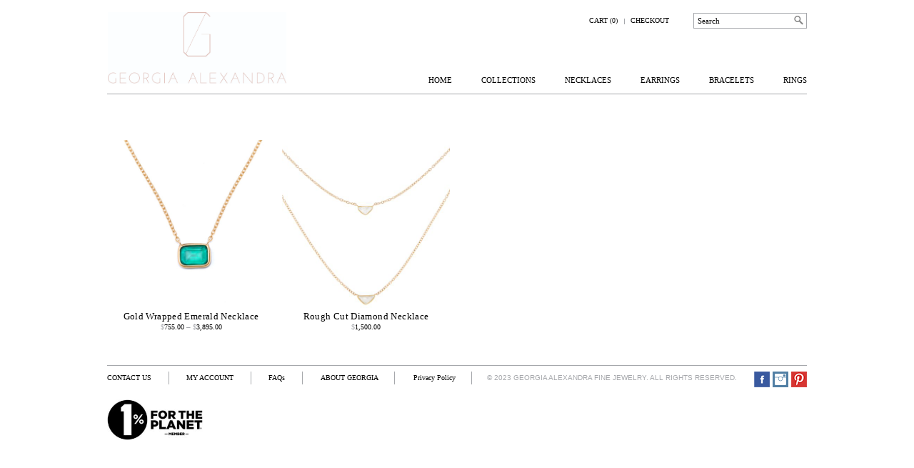

--- FILE ---
content_type: text/html; charset=UTF-8
request_url: https://www.georgiaalexandra.com/price/500-1000/
body_size: 8599
content:
<!DOCTYPE html>
<!--[if IE 7]>
<html class="ie ie7" lang="en-US">
<![endif]-->
<!--[if IE 8]>
<html class="ie ie8" lang="en-US">
<![endif]-->
<!--[if !(IE 7) | !(IE 8)  ]><!-->
<html lang="en-US">
<!--<![endif]-->
<head>
	<meta charset="UTF-8">
	<meta name="viewport" content="width=device-width, initial-scale=1.0">
	<title>$500 &#8211; $1,000 | Product Price | Georgia Alexandra</title>
	<link rel="profile" href="http://gmpg.org/xfn/11">
	<link rel="pingback" href="https://www.georgiaalexandra.com/xmlrpc.php">
	<!--[if lt IE 9]>
	<script src="https://www.georgiaalexandra.com/wp-content/themes/rustik3/js/html5.js"></script>
	<![endif]-->
	<meta name='robots' content='max-image-preview:large' />
<link rel='dns-prefetch' href='//fonts.googleapis.com' />
<link rel='dns-prefetch' href='//s.w.org' />
<link rel="alternate" type="application/rss+xml" title="Georgia Alexandra &raquo; Feed" href="https://www.georgiaalexandra.com/feed/" />
<link rel="alternate" type="application/rss+xml" title="Georgia Alexandra &raquo; Comments Feed" href="https://www.georgiaalexandra.com/comments/feed/" />
<link rel="alternate" type="application/rss+xml" title="Georgia Alexandra &raquo; $500 - $1,000 Price Feed" href="https://www.georgiaalexandra.com/price/500-1000/feed/" />
<script type="text/javascript">
window._wpemojiSettings = {"baseUrl":"https:\/\/s.w.org\/images\/core\/emoji\/14.0.0\/72x72\/","ext":".png","svgUrl":"https:\/\/s.w.org\/images\/core\/emoji\/14.0.0\/svg\/","svgExt":".svg","source":{"concatemoji":"https:\/\/www.georgiaalexandra.com\/wp-includes\/js\/wp-emoji-release.min.js?ver=6.0.11"}};
/*! This file is auto-generated */
!function(e,a,t){var n,r,o,i=a.createElement("canvas"),p=i.getContext&&i.getContext("2d");function s(e,t){var a=String.fromCharCode,e=(p.clearRect(0,0,i.width,i.height),p.fillText(a.apply(this,e),0,0),i.toDataURL());return p.clearRect(0,0,i.width,i.height),p.fillText(a.apply(this,t),0,0),e===i.toDataURL()}function c(e){var t=a.createElement("script");t.src=e,t.defer=t.type="text/javascript",a.getElementsByTagName("head")[0].appendChild(t)}for(o=Array("flag","emoji"),t.supports={everything:!0,everythingExceptFlag:!0},r=0;r<o.length;r++)t.supports[o[r]]=function(e){if(!p||!p.fillText)return!1;switch(p.textBaseline="top",p.font="600 32px Arial",e){case"flag":return s([127987,65039,8205,9895,65039],[127987,65039,8203,9895,65039])?!1:!s([55356,56826,55356,56819],[55356,56826,8203,55356,56819])&&!s([55356,57332,56128,56423,56128,56418,56128,56421,56128,56430,56128,56423,56128,56447],[55356,57332,8203,56128,56423,8203,56128,56418,8203,56128,56421,8203,56128,56430,8203,56128,56423,8203,56128,56447]);case"emoji":return!s([129777,127995,8205,129778,127999],[129777,127995,8203,129778,127999])}return!1}(o[r]),t.supports.everything=t.supports.everything&&t.supports[o[r]],"flag"!==o[r]&&(t.supports.everythingExceptFlag=t.supports.everythingExceptFlag&&t.supports[o[r]]);t.supports.everythingExceptFlag=t.supports.everythingExceptFlag&&!t.supports.flag,t.DOMReady=!1,t.readyCallback=function(){t.DOMReady=!0},t.supports.everything||(n=function(){t.readyCallback()},a.addEventListener?(a.addEventListener("DOMContentLoaded",n,!1),e.addEventListener("load",n,!1)):(e.attachEvent("onload",n),a.attachEvent("onreadystatechange",function(){"complete"===a.readyState&&t.readyCallback()})),(e=t.source||{}).concatemoji?c(e.concatemoji):e.wpemoji&&e.twemoji&&(c(e.twemoji),c(e.wpemoji)))}(window,document,window._wpemojiSettings);
</script>
<style type="text/css">
img.wp-smiley,
img.emoji {
	display: inline !important;
	border: none !important;
	box-shadow: none !important;
	height: 1em !important;
	width: 1em !important;
	margin: 0 0.07em !important;
	vertical-align: -0.1em !important;
	background: none !important;
	padding: 0 !important;
}
</style>
	<link rel='stylesheet' id='wp-block-library-css'  href='https://www.georgiaalexandra.com/wp-includes/css/dist/block-library/style.min.css?ver=6.0.11' type='text/css' media='all' />
<style id='global-styles-inline-css' type='text/css'>
body{--wp--preset--color--black: #000000;--wp--preset--color--cyan-bluish-gray: #abb8c3;--wp--preset--color--white: #ffffff;--wp--preset--color--pale-pink: #f78da7;--wp--preset--color--vivid-red: #cf2e2e;--wp--preset--color--luminous-vivid-orange: #ff6900;--wp--preset--color--luminous-vivid-amber: #fcb900;--wp--preset--color--light-green-cyan: #7bdcb5;--wp--preset--color--vivid-green-cyan: #00d084;--wp--preset--color--pale-cyan-blue: #8ed1fc;--wp--preset--color--vivid-cyan-blue: #0693e3;--wp--preset--color--vivid-purple: #9b51e0;--wp--preset--gradient--vivid-cyan-blue-to-vivid-purple: linear-gradient(135deg,rgba(6,147,227,1) 0%,rgb(155,81,224) 100%);--wp--preset--gradient--light-green-cyan-to-vivid-green-cyan: linear-gradient(135deg,rgb(122,220,180) 0%,rgb(0,208,130) 100%);--wp--preset--gradient--luminous-vivid-amber-to-luminous-vivid-orange: linear-gradient(135deg,rgba(252,185,0,1) 0%,rgba(255,105,0,1) 100%);--wp--preset--gradient--luminous-vivid-orange-to-vivid-red: linear-gradient(135deg,rgba(255,105,0,1) 0%,rgb(207,46,46) 100%);--wp--preset--gradient--very-light-gray-to-cyan-bluish-gray: linear-gradient(135deg,rgb(238,238,238) 0%,rgb(169,184,195) 100%);--wp--preset--gradient--cool-to-warm-spectrum: linear-gradient(135deg,rgb(74,234,220) 0%,rgb(151,120,209) 20%,rgb(207,42,186) 40%,rgb(238,44,130) 60%,rgb(251,105,98) 80%,rgb(254,248,76) 100%);--wp--preset--gradient--blush-light-purple: linear-gradient(135deg,rgb(255,206,236) 0%,rgb(152,150,240) 100%);--wp--preset--gradient--blush-bordeaux: linear-gradient(135deg,rgb(254,205,165) 0%,rgb(254,45,45) 50%,rgb(107,0,62) 100%);--wp--preset--gradient--luminous-dusk: linear-gradient(135deg,rgb(255,203,112) 0%,rgb(199,81,192) 50%,rgb(65,88,208) 100%);--wp--preset--gradient--pale-ocean: linear-gradient(135deg,rgb(255,245,203) 0%,rgb(182,227,212) 50%,rgb(51,167,181) 100%);--wp--preset--gradient--electric-grass: linear-gradient(135deg,rgb(202,248,128) 0%,rgb(113,206,126) 100%);--wp--preset--gradient--midnight: linear-gradient(135deg,rgb(2,3,129) 0%,rgb(40,116,252) 100%);--wp--preset--duotone--dark-grayscale: url('#wp-duotone-dark-grayscale');--wp--preset--duotone--grayscale: url('#wp-duotone-grayscale');--wp--preset--duotone--purple-yellow: url('#wp-duotone-purple-yellow');--wp--preset--duotone--blue-red: url('#wp-duotone-blue-red');--wp--preset--duotone--midnight: url('#wp-duotone-midnight');--wp--preset--duotone--magenta-yellow: url('#wp-duotone-magenta-yellow');--wp--preset--duotone--purple-green: url('#wp-duotone-purple-green');--wp--preset--duotone--blue-orange: url('#wp-duotone-blue-orange');--wp--preset--font-size--small: 13px;--wp--preset--font-size--medium: 20px;--wp--preset--font-size--large: 36px;--wp--preset--font-size--x-large: 42px;}.has-black-color{color: var(--wp--preset--color--black) !important;}.has-cyan-bluish-gray-color{color: var(--wp--preset--color--cyan-bluish-gray) !important;}.has-white-color{color: var(--wp--preset--color--white) !important;}.has-pale-pink-color{color: var(--wp--preset--color--pale-pink) !important;}.has-vivid-red-color{color: var(--wp--preset--color--vivid-red) !important;}.has-luminous-vivid-orange-color{color: var(--wp--preset--color--luminous-vivid-orange) !important;}.has-luminous-vivid-amber-color{color: var(--wp--preset--color--luminous-vivid-amber) !important;}.has-light-green-cyan-color{color: var(--wp--preset--color--light-green-cyan) !important;}.has-vivid-green-cyan-color{color: var(--wp--preset--color--vivid-green-cyan) !important;}.has-pale-cyan-blue-color{color: var(--wp--preset--color--pale-cyan-blue) !important;}.has-vivid-cyan-blue-color{color: var(--wp--preset--color--vivid-cyan-blue) !important;}.has-vivid-purple-color{color: var(--wp--preset--color--vivid-purple) !important;}.has-black-background-color{background-color: var(--wp--preset--color--black) !important;}.has-cyan-bluish-gray-background-color{background-color: var(--wp--preset--color--cyan-bluish-gray) !important;}.has-white-background-color{background-color: var(--wp--preset--color--white) !important;}.has-pale-pink-background-color{background-color: var(--wp--preset--color--pale-pink) !important;}.has-vivid-red-background-color{background-color: var(--wp--preset--color--vivid-red) !important;}.has-luminous-vivid-orange-background-color{background-color: var(--wp--preset--color--luminous-vivid-orange) !important;}.has-luminous-vivid-amber-background-color{background-color: var(--wp--preset--color--luminous-vivid-amber) !important;}.has-light-green-cyan-background-color{background-color: var(--wp--preset--color--light-green-cyan) !important;}.has-vivid-green-cyan-background-color{background-color: var(--wp--preset--color--vivid-green-cyan) !important;}.has-pale-cyan-blue-background-color{background-color: var(--wp--preset--color--pale-cyan-blue) !important;}.has-vivid-cyan-blue-background-color{background-color: var(--wp--preset--color--vivid-cyan-blue) !important;}.has-vivid-purple-background-color{background-color: var(--wp--preset--color--vivid-purple) !important;}.has-black-border-color{border-color: var(--wp--preset--color--black) !important;}.has-cyan-bluish-gray-border-color{border-color: var(--wp--preset--color--cyan-bluish-gray) !important;}.has-white-border-color{border-color: var(--wp--preset--color--white) !important;}.has-pale-pink-border-color{border-color: var(--wp--preset--color--pale-pink) !important;}.has-vivid-red-border-color{border-color: var(--wp--preset--color--vivid-red) !important;}.has-luminous-vivid-orange-border-color{border-color: var(--wp--preset--color--luminous-vivid-orange) !important;}.has-luminous-vivid-amber-border-color{border-color: var(--wp--preset--color--luminous-vivid-amber) !important;}.has-light-green-cyan-border-color{border-color: var(--wp--preset--color--light-green-cyan) !important;}.has-vivid-green-cyan-border-color{border-color: var(--wp--preset--color--vivid-green-cyan) !important;}.has-pale-cyan-blue-border-color{border-color: var(--wp--preset--color--pale-cyan-blue) !important;}.has-vivid-cyan-blue-border-color{border-color: var(--wp--preset--color--vivid-cyan-blue) !important;}.has-vivid-purple-border-color{border-color: var(--wp--preset--color--vivid-purple) !important;}.has-vivid-cyan-blue-to-vivid-purple-gradient-background{background: var(--wp--preset--gradient--vivid-cyan-blue-to-vivid-purple) !important;}.has-light-green-cyan-to-vivid-green-cyan-gradient-background{background: var(--wp--preset--gradient--light-green-cyan-to-vivid-green-cyan) !important;}.has-luminous-vivid-amber-to-luminous-vivid-orange-gradient-background{background: var(--wp--preset--gradient--luminous-vivid-amber-to-luminous-vivid-orange) !important;}.has-luminous-vivid-orange-to-vivid-red-gradient-background{background: var(--wp--preset--gradient--luminous-vivid-orange-to-vivid-red) !important;}.has-very-light-gray-to-cyan-bluish-gray-gradient-background{background: var(--wp--preset--gradient--very-light-gray-to-cyan-bluish-gray) !important;}.has-cool-to-warm-spectrum-gradient-background{background: var(--wp--preset--gradient--cool-to-warm-spectrum) !important;}.has-blush-light-purple-gradient-background{background: var(--wp--preset--gradient--blush-light-purple) !important;}.has-blush-bordeaux-gradient-background{background: var(--wp--preset--gradient--blush-bordeaux) !important;}.has-luminous-dusk-gradient-background{background: var(--wp--preset--gradient--luminous-dusk) !important;}.has-pale-ocean-gradient-background{background: var(--wp--preset--gradient--pale-ocean) !important;}.has-electric-grass-gradient-background{background: var(--wp--preset--gradient--electric-grass) !important;}.has-midnight-gradient-background{background: var(--wp--preset--gradient--midnight) !important;}.has-small-font-size{font-size: var(--wp--preset--font-size--small) !important;}.has-medium-font-size{font-size: var(--wp--preset--font-size--medium) !important;}.has-large-font-size{font-size: var(--wp--preset--font-size--large) !important;}.has-x-large-font-size{font-size: var(--wp--preset--font-size--x-large) !important;}
</style>
<link rel='stylesheet' id='woocommerce-layout-css'  href='https://www.georgiaalexandra.com/wp-content/plugins/woocommerce/assets/css/woocommerce-layout.css?ver=3.2.6' type='text/css' media='all' />
<link rel='stylesheet' id='woocommerce-smallscreen-css'  href='https://www.georgiaalexandra.com/wp-content/plugins/woocommerce/assets/css/woocommerce-smallscreen.css?ver=3.2.6' type='text/css' media='only screen and (max-width: 768px)' />
<link rel='stylesheet' id='woocommerce-general-css'  href='https://www.georgiaalexandra.com/wp-content/plugins/woocommerce/assets/css/woocommerce.css?ver=3.2.6' type='text/css' media='all' />
<link rel='stylesheet' id='rustik-fonts-css'  href='//fonts.googleapis.com/css?family=Source+Sans+Pro%3A300%2C400%2C700%2C300italic%2C400italic%2C700italic%7CBitter%3A400%2C700&#038;subset=latin%2Clatin-ext' type='text/css' media='all' />
<link rel='stylesheet' id='genericons-css'  href='https://www.georgiaalexandra.com/wp-content/themes/rustik3/fonts/genericons.css?ver=2.09' type='text/css' media='all' />
<link rel='stylesheet' id='rustik-style-css'  href='https://www.georgiaalexandra.com/wp-content/themes/rustik3/style.css?ver=2013-07-18' type='text/css' media='all' />
<!--[if lt IE 9]>
<link rel='stylesheet' id='rustik-ie-css'  href='https://www.georgiaalexandra.com/wp-content/themes/rustik3/css/ie.css?ver=2013-07-18' type='text/css' media='all' />
<![endif]-->
<script type='text/javascript' src='https://www.georgiaalexandra.com/wp-includes/js/jquery/jquery.min.js?ver=3.6.0' id='jquery-core-js'></script>
<script type='text/javascript' src='https://www.georgiaalexandra.com/wp-includes/js/jquery/jquery-migrate.min.js?ver=3.3.2' id='jquery-migrate-js'></script>
<script type='text/javascript' src='https://www.georgiaalexandra.com/wp-content/themes/rustik3/js/general.js?ver=6.0.11' id='general-js'></script>
<script type='text/javascript' src='https://www.georgiaalexandra.com/wp-content/themes/rustik3/js/jquery.uniform.min.js?ver=6.0.11' id='uniform-js'></script>
<script type='text/javascript' src='https://www.georgiaalexandra.com/wp-content/themes/rustik3/js/jquery-ui-1.10.3.custom.js?ver=6.0.11' id='jquery-tabs-js'></script>
<link rel="https://api.w.org/" href="https://www.georgiaalexandra.com/wp-json/" /><link rel="EditURI" type="application/rsd+xml" title="RSD" href="https://www.georgiaalexandra.com/xmlrpc.php?rsd" />
<link rel="wlwmanifest" type="application/wlwmanifest+xml" href="https://www.georgiaalexandra.com/wp-includes/wlwmanifest.xml" /> 
<meta name="generator" content="WordPress 6.0.11" />
<meta name="generator" content="WooCommerce 3.2.6" />
	<noscript><style>.woocommerce-product-gallery{ opacity: 1 !important; }</style></noscript>
		<style type="text/css" id="rustik-header-css">
			.site-header {
			background: url(https://www.georgiaalexandra.com/wp-content/themes/rustik3/images/headers/circle.png) no-repeat scroll top;
			background-size: 1600px auto;
		}
			.site-title,
		.site-description {
			color: #000000;
		}
		</style>
	<link rel="icon" href="https://www.georgiaalexandra.com/wp-content/uploads/2017/10/cropped-ga_logo_lockup_pink_FINAL-32x32.jpg" sizes="32x32" />
<link rel="icon" href="https://www.georgiaalexandra.com/wp-content/uploads/2017/10/cropped-ga_logo_lockup_pink_FINAL-192x192.jpg" sizes="192x192" />
<link rel="apple-touch-icon" href="https://www.georgiaalexandra.com/wp-content/uploads/2017/10/cropped-ga_logo_lockup_pink_FINAL-180x180.jpg" />
<meta name="msapplication-TileImage" content="https://www.georgiaalexandra.com/wp-content/uploads/2017/10/cropped-ga_logo_lockup_pink_FINAL-270x270.jpg" />
		<style type="text/css" id="wp-custom-css">
			.post p {line-height: 2em;}		</style>
			<link rel="stylesheet" href="https://www.georgiaalexandra.com/wp-content/themes/rustik3/normalize.css">
	<link rel="stylesheet" href="https://www.georgiaalexandra.com/wp-content/themes/rustik3/woocommerce.css">
	<!-- Rustik Custom Styling -->
<style type="text/css">
body {background-color:#FFFFFF !important;}
a:link {color:#000000 !important}
a:visited {color:#dfbbb3 !important}
a:hover, .post-more a:hover, .post-meta a:hover, .post p.tags a:hover {color:#323137 !important;}
.woocommerce a.button, .woocommerce a.comment-reply-link, .woocommerce #commentform #submit, .woocommerce #contact-page .submit,.woocommerce .cart .button, .woocommerce-page .cart .button, .woocommerce .cart input.button, .woocommerce-page .cart input.button ,.woocommerce #payment #place_order, .woocommerce-page #payment #place_order, .single_add_to_cart_button.button.alt,.woocommerce .checkout_coupon .form-row input.button, .subscriptionSocialicons .textwidget input[type="submit"], .woocommerce .cart-collaterals .shipping_calculator .button, .woocommerce-page .cart-collaterals .shipping_calculator .button {background:#323137 !important;border-color:#323137 !important;}
.woocommerce a.button, .woocommerce a.comment-reply-link, .woocommerce #commentform #submit, .woocommerce #contact-page .submit, .woocommerce a:visited,.woocommerce .cart .button, .woocommerce-page .cart .button, .woocommerce .cart input.button, .woocommerce-page .cart input.button,.woocommerce #payment #place_order, .woocommerce-page #payment #place_order,.single_add_to_cart_button.button.alt,.woocommerce .checkout_coupon .form-row input.button,.subscriptionSocialicons .textwidget input[type="submit"],.woocommerce .cart-collaterals .shipping_calculator .button, .woocommerce-page .cart-collaterals .shipping_calculator .button {color:#ffffff !important;}
</style>

<!-- Google Webfonts -->
<link href="http://fonts.googleapis.com/css?family=Raleway:regular" rel="stylesheet" type="text/css" />


<style type="text/css">
.body .container h1, .body .container h1 a { font-family: Raleway; }
.body .container h2, .body .container h2 a { font-family: Raleway; }
.body .container h3, .body .container h3 a,  #sidebar .widget h3 { font-family: Raleway; }
.body .container p { font-family: Raleway; }
.woocommerce a.button, .woocommerce a.comment-reply-link, .woocommerce #commentform #submit, .woocommerce #contact-page .submit, .woocommerce a:visited,.woocommerce .cart .button, .woocommerce-page .cart .button, .woocommerce .cart input.button, .woocommerce-page .cart input.button,.woocommerce #payment #place_order, .woocommerce-page #payment #place_order,.single_add_to_cart_button.button.alt,.woocommerce .checkout_coupon .form-row input.button,.subscriptionSocialicons .textwidget input[type="submit"],.woocommerce .cart-collaterals .shipping_calculator .button, .woocommerce-page .cart-collaterals .shipping_calculator .button { font-family: Raleway; }
.body .mainHeader .gocart ul li.mainBig a { font-family: Raleway; }
.body .mainHeader nav a { font-family: Raleway; }
.body .mainHeader .searchform .field, .body .widget_search .search-form .search-field { font-family: Raleway; }
.body .container .product_top .filter .styled-select, .body .container .styled-select select  { font-family: Raleway; }
.body .mainFooter .subscriptionSocialicons .textwidget input[type="email"]  { font-family: Raleway; }
.body .mainFooter .footerLinks ul li a, .body .mainFooter .footerLinks p.footer_copyright, .body .mainFooter .footerLinks p.attribution_link a { font-family: Raleway; }
.body .footer-widgets, .body #sidebar .widget { font-family: Raleway; }
.body .products .more-products ul li h3 { font-family: Raleway; }
.body .products .more-products ul li span.price span.amount,.body .products  .more-products ul li span.price span.from { font-family: Raleway; }
.body .products .right_products #top_right_paginate, .wp-pagenavi, .woo-pagination { font-family: Raleway; }
.body .container h1.product_title { font-family: Raleway; }
.body .container .products .right_products .entry-summary p.price { font-family: Raleway; }
.body .container .ui-tabs .ui-tabs-nav li a{ font-family: Raleway; }
.body .container .products .right_products .summary .ui-tabs .ui-tabs-panel p,.body .container .products .right_products .summary .ui-tabs .ui-tabs-panel .shop_attributes,.body .container .products .right_products .summary .product_meta .tagged_as, .body .container .products .right_products .summary .woocommerce-product-rating { font-family: Raleway; }
.body .container .products .right_products .variations label, .body .container .products .right_products .variations .styled-select select { font-family: Raleway; }
.body .container .products .right_products .variations_wrap .qty, .body .container .products .right_products .variations_wrap .quantity input.plus, .body .container .products .right_products .variations_wrap .quantity input.minus, .body .container .products .right_products .variations_wrap button.single_add_to_cart_button { font-family: Raleway; }
.body .container .woocommerce .cart, .body .container .woocommerce .cart .quantity input, .body .container  .woocommerce .cart .coupon input { font-family: Raleway; }
.body .container .woocommerce .cart-collaterals table, .body .container .woocommerce .cart-collaterals select { font-family: Raleway; }
.body .container .woocommerce .shipping_calculator .form-row select, .body .container .woocommerce .shipping_calculator .form-row input { font-family: Raleway; }
.body .container .woocommerce .checkout .woocommerce-billing-fields input, .body .container .woocommerce .checkout .woocommerce-shipping-fields input, .body .container .woocommerce .checkout .notes textarea { font-family: Raleway; }
.body .container .woocommerce .checkout #order_review .shop_table, .body .container .woocommerce .checkout #order_review .shop_table select { font-family: Raleway; }
.body .container .woocommerce .checkout #order_review .payment_methods.methods { font-family: Raleway; }
</style>

<!-- Rustik Custom Typography -->

<style type="text/css">
.body .container h1, .body .container h1 a{ font-size:24px !important;font-weight:normal !important;color:#000000 !important;} .body .container h2, .body .container h2 a{ font-size:20px !important;font-weight:normal !important;color:#000000 !important;}.body .container h3, .body .container h3 a,  #sidebar .widget h3{ font-weight:normal !important;color:#000000 !important;}.body .container p{ font-size:16px !important;font-weight:normal !important;color:#000000 !important;}.body .mainHeader .gocart ul li.mainBig a{ font-weight:normal !important;color:#000000 !important;}.body .mainHeader nav a{ font-weight:normal !important;color:#000000 !important;}.body .mainHeader .searchform .field, .body .widget_search .search-form .search-field, ::-webkit-input-placeholder { font-weight:normal !important;color:#000000 !important;}.body .container .product_top .filter .styled-select, .body .container .styled-select select { font-weight:normal !important;color:#000000 !important;}.body .mainFooter .subscriptionSocialicons .textwidget input[type="email"] { font-weight:normal !important;color:#000000 !important;}.body .mainFooter .footerLinks ul li a, .body .mainFooter .footerLinks p.footer_copyright, .body .mainFooter .footerLinks p.attribution_link a { font-weight:normal !important;color:#000000 !important;}.body .container .products .more-products ul li h3{ font-weight:normal !important;color:#000000 !important;}.body .container .products .more-products ul li span.price span.amount, .body .products  .more-products ul li span.price span.from{ font-weight:normal !important;color:#000000 !important;}#top_right_paginate a.page-numbers, .wp-pagenavi a.page-numbers, .woo-pagination a.page-numbers{ font-weight:bold !important;color:#000000 !important;}.body .container h1.product_title{ font-size:26px !important;font-weight:bold !important;color:#000000 !important;}.body .container .ui-tabs .ui-tabs-nav li a { font-size:20px !important;font-weight:bold !important;color:#000000 !important;}.body .container p.price{ font-size:16px !important;font-weight:bold !important;color:#000000 !important;}.body .container div.summary div.ui-tabs-panel{ font-size:20px !important;font-weight:bold !important;color:#000000 !important;}.body .container .products .right_products .variations label, .body .container .products .right_products .variations .styled-select select { font-size:12px !important;font-weight:normal !important;color:#000000 !important;}.body .container .products .right_products .variations_wrap .qty, .body .container .products .right_products .variations_wrap .quantity input.plus, .body .container .products .right_products .variations_wrap .quantity input.minus { font-size:14px !important;font-weight:normal !important;color:#000000 !important;}.body .footer-widgets, .body #sidebar .widget{ font-weight:normal !important;color:#000000 !important;} .body .container .textwidget input[type="email"], input.field{ font-weight:normal !important;color:#000000 !important;}</style>
<!-- Alt Stylesheet -->
<link href="https://www.georgiaalexandra.com/wp-content/themes/rustik3/styles/default.css" rel="stylesheet" type="text/css" />

<!-- Rustik Button Styling -->
<style type="text/css">

</style>
<!-- Custom Favicon -->
<link rel="shortcut icon" href="http://www.silvercontinent.com/wp-content/uploads/2012/01/favicon-3.ico"/>

<!-- Options Panel Custom CSS -->
<style type="text/css">
.product_meta {display: none;}
.more-products ul li {width: 20%;}
add_filter( 'woocommerce_get_image_size_gallery_thumbnail', function( $size ) {return array('width' => 120,'height' => 65,'crop' => 0,);} );</style>

<!-- Sale Stickers CSS -->
<style type="text/css">
 .onsale { display: none; }</style>

<!-- Shop sidebar disable CSS -->
<style type="text/css">
 .more-products ul li { width:235px; margin: 0 10px 30px 0; } @media only screen and (max-width : 360px) { .more-products ul li {	width: 260px; } } </style>

	
				<link rel="stylesheet" href="https://www.georgiaalexandra.com/wp-content/themes/rustik3/media.css">
			</head>

<body class="body" >
	<div id="wrapper" class="hfeed site">
		<header class="mainHeader">
												<h1 class="logo">
					<a class="home-link" href="https://www.georgiaalexandra.com/" title="Georgia Alexandra" rel="home">
												<img src="http://www.georgiaalexandra.com/wp-content/uploads/2018/02/GA-Logo.jpg" alt="Georgia Alexandra" style="margin-top:1px;margin-left:1px;height:100px;width:250px;" />
					</a>
				</h1>
							
			<!--shopping bag, checkout, search-->
			<div class="top-right" >
									<div id="search-top" class="go">
						<form role="search" method="get" id="searchform" class="searchform" action="https://www.georgiaalexandra.com">
							<input type="text" value="" name="s" id="s" class="field" placeholder="Search">
							<input type="hidden" name="post_type" value="product">
							<input type="image" class="search_submit" name="submit" src="https://www.georgiaalexandra.com/wp-content/themes/rustik3/images/search_submit.gif" alt="Search">						
							<div class="clr">&nbsp;</div>
						</form>
					</div>
								
				
				<div id="btn-cart" class="gocart">
					<ul class="flr">
													
							<li class="mainBig"> 
								<a href="https://www.georgiaalexandra.com/cart/" title="Cart"> 		 
									Cart (0)								</a>
							</li>
							<li class="mainBig checkout last">
								<a href="https://www.georgiaalexandra.com/checkout/">Checkout</a>
							</li>
											</ul>
				</div>
				
				
			</div>
			
			<!--site-navigation-->
			<nav class="clearfix">
				<a href="#" id="pull">NAVIGATION</a>
				
									<div id="search-top1" class="go1">
						<form role="search" method="get" id="searchform" class="searchform" action="https://www.georgiaalexandra.com">
							<input type="text" value="" name="s" id="s" class="field" placeholder="Search">
							<input class="search_submit1" type="submit" value="" name="submit">
							<input type="hidden" name="post_type" value="product">
						</form>
					</div>
								
				<ul id="menu-main-menu" class="nav-menu clearfix"><li id="menu-item-22" class="menu-item menu-item-type-custom menu-item-object-custom menu-item-home menu-item-22"><a href="http://www.georgiaalexandra.com/">Home</a></li>
<li id="menu-item-1074" class="menu-item menu-item-type-taxonomy menu-item-object-product_cat menu-item-has-children menu-item-1074"><a href="https://www.georgiaalexandra.com/product-category/collections/">Collections</a>
<ul class="sub-menu">
	<li id="menu-item-2153" class="menu-item menu-item-type-taxonomy menu-item-object-product_cat menu-item-2153"><a href="https://www.georgiaalexandra.com/product-category/collections/necklace-pairings/">Necklace Pairings</a></li>
	<li id="menu-item-1521" class="menu-item menu-item-type-taxonomy menu-item-object-product_cat menu-item-1521"><a href="https://www.georgiaalexandra.com/product-category/collections/gold-wrapped-collection/">Gold Wrapped</a></li>
	<li id="menu-item-1355" class="menu-item menu-item-type-taxonomy menu-item-object-product_cat menu-item-1355"><a href="https://www.georgiaalexandra.com/product-category/collections/love-collection/">Love</a></li>
	<li id="menu-item-1076" class="menu-item menu-item-type-taxonomy menu-item-object-product_cat menu-item-1076"><a href="https://www.georgiaalexandra.com/product-category/collections/shadow-collection/">Shadow</a></li>
	<li id="menu-item-1747" class="menu-item menu-item-type-taxonomy menu-item-object-product_cat menu-item-1747"><a href="https://www.georgiaalexandra.com/product-category/collections/shields-collection/">Shields</a></li>
</ul>
</li>
<li id="menu-item-203" class="menu-item menu-item-type-taxonomy menu-item-object-product_cat menu-item-203"><a href="https://www.georgiaalexandra.com/product-category/necklaces/">Necklaces</a></li>
<li id="menu-item-644" class="menu-item menu-item-type-taxonomy menu-item-object-product_cat menu-item-644"><a href="https://www.georgiaalexandra.com/product-category/earrings/">Earrings</a></li>
<li id="menu-item-94" class="menu-item menu-item-type-taxonomy menu-item-object-product_cat menu-item-94"><a href="https://www.georgiaalexandra.com/product-category/bracelets/">BRACELETS</a></li>
<li id="menu-item-1343" class="menu-item menu-item-type-taxonomy menu-item-object-product_cat menu-item-1343"><a href="https://www.georgiaalexandra.com/product-category/rings/">RINGS</a></li>
</ul>				
													<ul id="btn-cart1" class="clearfix gocart1">
							<li><a href="https://www.georgiaalexandra.com/cart/">CART (<span class="woocommerce-Price-amount amount"><span class="woocommerce-Price-currencySymbol">&#36;</span>0.00</span>)</a></li>
					</ul>
											</nav><!-- #site-navigation -->
			<div class="clr"></div>
		</header><!-- #masthead -->

		<div id="container" class="col-full container">

		
		<!-- #content Starts -->
    <div id="content" class="col-full products">
    
        <!-- #main Starts 
        <div id="main" class="right_products">-->
    
			<div id="main" class="right_products">
			<div id="blurb" class="product_top">
								
				<div class="filter">			
											
				</div>			
				<div class="clear">&nbsp;</div>
			</div>	
		</div>
					
				
		
<p>&nbsp;</p>
		
		
						<div class="more-products">
				<ul class="products">

					
					
						<li class="first post-1376 product type-product status-publish has-post-thumbnail product_cat-gold-wrapped-collection product_cat-necklaces pa_chain-length-53 pa_chain-length-54 pa_gemstone-emerald pa_price-1000-2500 pa_price-250-500 pa_price-500-1000 pa_size-large pa_size-medium pa_size-small  instock taxable shipping-taxable purchasable product-type-variable has-children">

	<a href="https://www.georgiaalexandra.com/shop/gold-wrapped-emerald-necklace/" class="woocommerce-LoopProduct-link woocommerce-loop-product__link">
	<a href="https://www.georgiaalexandra.com/shop/gold-wrapped-emerald-necklace/">

		<img src="https://www.georgiaalexandra.com/wp-content/uploads/2017/11/SC-emerald-cu.jpg" class="attachment-shop_catalog size-shop_catalog wp-post-image" alt="" srcset="https://www.georgiaalexandra.com/wp-content/uploads/2017/11/SC-emerald-cu.jpg 700w, https://www.georgiaalexandra.com/wp-content/uploads/2017/11/SC-emerald-cu-480x480.jpg 480w, https://www.georgiaalexandra.com/wp-content/uploads/2017/11/SC-emerald-cu-240x240.jpg 240w" sizes="(max-width: 480px) 100vw, 480px" />
		<h3>Gold Wrapped Emerald Necklace</h3>

		
	<span class="price"><span class="woocommerce-Price-amount amount"><span class="woocommerce-Price-currencySymbol">&#36;</span>755.00</span> &ndash; <span class="woocommerce-Price-amount amount"><span class="woocommerce-Price-currencySymbol">&#36;</span>3,895.00</span></span>

	</a>

	</li>
					
						<li class="last post-1059 product type-product status-publish has-post-thumbnail product_cat-necklaces product_cat-pink-collection product_tag-gold product_tag-golddiamondnecklace product_tag-goldnecklace product_tag-lovegold product_tag-pink-collection product_tag-roughcutdiamond product_tag-roughcutdiamondnecklace pa_gemstone-diamond pa_price-500-1000 first instock taxable shipping-taxable purchasable product-type-simple">

	<a href="https://www.georgiaalexandra.com/shop/rough-cut-diamond-necklace/" class="woocommerce-LoopProduct-link woocommerce-loop-product__link">
	<a href="https://www.georgiaalexandra.com/shop/rough-cut-diamond-necklace/">

		<img src="https://www.georgiaalexandra.com/wp-content/uploads/2023/10/Pink-Collection-18K-Gold-w-Rough-Cut-Diamond-800x800.jpg" class="attachment-shop_catalog size-shop_catalog wp-post-image" alt="" loading="lazy" srcset="https://www.georgiaalexandra.com/wp-content/uploads/2023/10/Pink-Collection-18K-Gold-w-Rough-Cut-Diamond-800x800.jpg 800w, https://www.georgiaalexandra.com/wp-content/uploads/2023/10/Pink-Collection-18K-Gold-w-Rough-Cut-Diamond-480x480.jpg 480w, https://www.georgiaalexandra.com/wp-content/uploads/2023/10/Pink-Collection-18K-Gold-w-Rough-Cut-Diamond-1024x1024.jpg 1024w, https://www.georgiaalexandra.com/wp-content/uploads/2023/10/Pink-Collection-18K-Gold-w-Rough-Cut-Diamond-240x240.jpg 240w, https://www.georgiaalexandra.com/wp-content/uploads/2023/10/Pink-Collection-18K-Gold-w-Rough-Cut-Diamond-768x768.jpg 768w, https://www.georgiaalexandra.com/wp-content/uploads/2023/10/Pink-Collection-18K-Gold-w-Rough-Cut-Diamond-1536x1536.jpg 1536w, https://www.georgiaalexandra.com/wp-content/uploads/2023/10/Pink-Collection-18K-Gold-w-Rough-Cut-Diamond-2048x2048.jpg 2048w" sizes="(max-width: 480px) 100vw, 480px" />
		<h3>Rough Cut Diamond Necklace</h3>

		
	<span class="price"><span class="woocommerce-Price-amount amount"><span class="woocommerce-Price-currencySymbol">&#36;</span>1,500.00</span></span>

	</a>

	</li>
					
				</ul>
							</div>
			
				
				
					<!--</div> /#main -->

            
    </div><!-- /#content -->
    
	

		</div><!-- #container -->
		<!-- Header Widget Areas -->
				<!-- END: Header Widget Areas -->
		<!--main footer-->
		<footer class="mainFooter">
						<div class="subscriptionSocialicons">
								<!-- <span class="signup">
					<input class="email" type="text" name="email" value="Mailing list updates" onfocus="if (this.value == 'Mailing list updates') {this.value = '';}" onblur="if (this.value == '') {this.value = 'Mailing list updates';}">
					<input class="button submit" type="submit" name="submit" value="Join">
				</span> -->
				<div class="social"><ul><li><a href="http://www.facebook.com/georgiaalexandra.love" class="facebook" title="Facebook Page" target="_blank"></a></li><li><a href="http://www.instagram.com/georgiaalexandra.love" class="instagram" title="" target="_blank"></a></li><li><a href="http://www.pinterest.com/silvercontinent" class="pinterest" title="Pinterest Page" target="_blank"></a></li></ul></div>				
			</div>
			<div class="footerLinks">
								
					<ul id="footer-nav" class=""><li id="menu-item-282" class="menu-item menu-item-type-post_type menu-item-object-page menu-item-282"><a href="https://www.georgiaalexandra.com/contact/">CONTACT US</a></li>
<li id="menu-item-283" class="menu-item menu-item-type-post_type menu-item-object-page menu-item-283"><a href="https://www.georgiaalexandra.com/my-account/">MY ACCOUNT</a></li>
<li id="menu-item-295" class="menu-item menu-item-type-post_type menu-item-object-page menu-item-295"><a href="https://www.georgiaalexandra.com/faqs/">FAQs</a></li>
<li id="menu-item-1008" class="menu-item menu-item-type-post_type menu-item-object-page menu-item-1008"><a href="https://www.georgiaalexandra.com/about/">ABOUT GEORGIA</a></li>
<li id="menu-item-1561" class="menu-item menu-item-type-post_type menu-item-object-page menu-item-privacy-policy menu-item-1561"><a href="https://www.georgiaalexandra.com/privacy-policy/">Privacy Policy</a></li>
</ul>			
								
				<p class=''>© 2023 GEORGIA ALEXANDRA FINE JEWELRY. ALL RIGHTS RESERVED.</p>	

								
			</div>
			
								<div id="footer-widgets" class="col-1 footer-widgets footer-bottom">

													
								<div class="block footer-widget-1" style="width:100%;">
									<div id="block-8" class="widget widget_block widget_media_image"><div class="wp-block-image">
<figure class="alignleft size-thumbnail is-resized"><img loading="lazy" src="https://www.georgiaalexandra.com/wp-content/uploads/2023/10/1ftp_BusinessMember_Horizontal_Black-720x307-650bc3c7-0353-4bf9-9a90-84afc90bc5f7-240x102.jpg" alt="" class="wp-image-2260" width="134" height="57" srcset="https://www.georgiaalexandra.com/wp-content/uploads/2023/10/1ftp_BusinessMember_Horizontal_Black-720x307-650bc3c7-0353-4bf9-9a90-84afc90bc5f7-240x102.jpg 240w, https://www.georgiaalexandra.com/wp-content/uploads/2023/10/1ftp_BusinessMember_Horizontal_Black-720x307-650bc3c7-0353-4bf9-9a90-84afc90bc5f7-480x205.jpg 480w, https://www.georgiaalexandra.com/wp-content/uploads/2023/10/1ftp_BusinessMember_Horizontal_Black-720x307-650bc3c7-0353-4bf9-9a90-84afc90bc5f7.jpg 720w" sizes="(max-width: 134px) 100vw, 134px" /></figure></div></div><div id="block-9" class="widget widget_block">
<div class="wp-container-3 wp-block-columns">
<div class="wp-container-1 wp-block-column"></div>



<div class="wp-container-2 wp-block-column"></div>
</div>
</div>								</div>

														
						<div class="clear">&nbsp;</div>
					</div><!-- /#footer-widgets  -->
						
		</footer>		
		<div class="clr"></div>		
	</div><!-- #page -->

	<style>.wp-container-1 > .alignleft { float: left; margin-inline-start: 0; margin-inline-end: 2em; }.wp-container-1 > .alignright { float: right; margin-inline-start: 2em; margin-inline-end: 0; }.wp-container-1 > .aligncenter { margin-left: auto !important; margin-right: auto !important; }</style>
<style>.wp-container-2 > .alignleft { float: left; margin-inline-start: 0; margin-inline-end: 2em; }.wp-container-2 > .alignright { float: right; margin-inline-start: 2em; margin-inline-end: 0; }.wp-container-2 > .aligncenter { margin-left: auto !important; margin-right: auto !important; }</style>
<style>.wp-container-3 {display: flex;gap: 2em;flex-wrap: nowrap;align-items: center;}.wp-container-3 > * { margin: 0; }</style>
<link rel='stylesheet' id='jquery-tabs-css-css'  href='https://www.georgiaalexandra.com/wp-content/themes/rustik3/css/jquery-ui-1.10.3.custom.css?ver=6.0.11' type='text/css' media='all' />
<script type='text/javascript' id='wc-add-to-cart-js-extra'>
/* <![CDATA[ */
var wc_add_to_cart_params = {"ajax_url":"\/wp-admin\/admin-ajax.php","wc_ajax_url":"https:\/\/www.georgiaalexandra.com\/?wc-ajax=%%endpoint%%","i18n_view_cart":"View cart","cart_url":"https:\/\/www.georgiaalexandra.com\/cart\/","is_cart":"","cart_redirect_after_add":"no"};
/* ]]> */
</script>
<script type='text/javascript' src='https://www.georgiaalexandra.com/wp-content/plugins/woocommerce/assets/js/frontend/add-to-cart.min.js?ver=3.2.6' id='wc-add-to-cart-js'></script>
<script type='text/javascript' src='https://www.georgiaalexandra.com/wp-content/plugins/woocommerce/assets/js/jquery-blockui/jquery.blockUI.min.js?ver=2.70' id='jquery-blockui-js'></script>
<script type='text/javascript' src='https://www.georgiaalexandra.com/wp-content/plugins/woocommerce/assets/js/js-cookie/js.cookie.min.js?ver=2.1.4' id='js-cookie-js'></script>
<script type='text/javascript' id='woocommerce-js-extra'>
/* <![CDATA[ */
var woocommerce_params = {"ajax_url":"\/wp-admin\/admin-ajax.php","wc_ajax_url":"https:\/\/www.georgiaalexandra.com\/?wc-ajax=%%endpoint%%"};
/* ]]> */
</script>
<script type='text/javascript' src='https://www.georgiaalexandra.com/wp-content/plugins/woocommerce/assets/js/frontend/woocommerce.min.js?ver=3.2.6' id='woocommerce-js'></script>
<script type='text/javascript' id='wc-cart-fragments-js-extra'>
/* <![CDATA[ */
var wc_cart_fragments_params = {"ajax_url":"\/wp-admin\/admin-ajax.php","wc_ajax_url":"https:\/\/www.georgiaalexandra.com\/?wc-ajax=%%endpoint%%","fragment_name":"wc_fragments_7e70c47af779b2b001a06c6eba397375"};
/* ]]> */
</script>
<script type='text/javascript' src='https://www.georgiaalexandra.com/wp-content/plugins/woocommerce/assets/js/frontend/cart-fragments.min.js?ver=3.2.6' id='wc-cart-fragments-js'></script>
<script type='text/javascript' src='https://www.georgiaalexandra.com/wp-content/themes/rustik3/js/functions.js?ver=2013-07-18' id='rustik-script-js'></script>
		<script type="text/javascript">
				jQuery('.soliloquy-container').removeClass('no-js');
		</script>
		<!-- PayPal BEGIN --> <script> ;(function(a,t,o,m,s){a[m]=a[m]||[];a[m].push({t:new Date().getTime(),event:'snippetRun'});var f=t.getElementsByTagName(o)[0],e=t.createElement(o),d=m!=='paypalDDL'?'&m='+m:'';e.async=!0;e.src='https://www.paypal.com/tagmanager/pptm.js?id='+s+d;f.parentNode.insertBefore(e,f);})(window,document,'script','paypalDDL','298f18b2-9375-11e7-a13a-d54374c4c0c1'); </script> <!-- PayPal END -->
</body>
</html>

--- FILE ---
content_type: text/css
request_url: https://www.georgiaalexandra.com/wp-content/themes/rustik3/style.css?ver=2013-07-18
body_size: 6717
content:
/*
Theme Name: Rustik 3
Theme URI: http://swankythemes.com/
Author: Swanky Themes
Author URI: http://swankythemes.com/
Description: Rustik is a beautiful minimalist WordPress+WooCommerce theme that makes your products the center of attention.
Version: 3.4
License: GNU General Public License v2 or later
License URI: http://www.gnu.org/licenses/gpl-2.0.html
Tags:  dark, e-commerce, ecommerce, light, minimalism, minimalist, minmalistic, shop, simple, store, woocommerce, wp-ecommerce
Text Domain: rustik
*/
/* ===========================
   ======= Body style ======== 
   =========================== */
   
body {
	background: #ffffff;
	font-family: 'HelveticaNeueW01-55Roma', arial, helvetica, sans-serif;
	color: #A6A8AC;
	/*line-height: 1.429;*/
	margin: 0;
	padding: 0;
	text-align: left;
	font-size: 0.8em;
	border-radius: 0px;
}
input.field {
	-webkit-appearance: none;/**/
	-webkit-border-radius: 0;
}
input.search_submit {
	-webkit-appearance: none;/**/
	-webkit-border-radius: 0;
}

input::-webkit-outer-spin-button,
input::-webkit-inner-spin-button {
    /* display: none; <- Crashes Chrome on hover */
    -webkit-appearance: none;
    margin: 0; /* <-- Apparently some margin are still there even though it's hidden */
}
.body {
	clear: both;
	margin: 0 auto;
	max-width: 980px;
}
/* ===========================
   ========= Headings ======== 
   =========================== */
h2 {
}
h3 {
}
h4 {
}
h5 {
}
h6 {
}
h2, h3, h4, h5, h6 {
	font-weight: 400;
	line-height: 1.1;
	margin-bottom: .8em;
	font-size: .8em;
}
/* ===========================
   ======= Anchor style ====== 
   =========================== */
a {
	outline: none;
text-decoration: none;
color: #A6A8AC;
}
a img {
	border: 0px;
	text-decoration: none;
	transition: opacity 0.1s ease-out 0s;
}
img {
	max-width: 100%;
	vertical-align: bottom;
}
a:link, a:visited {
	color: #A6A8AC;
	padding: 0 0px;
	text-decoration: none;
}
a:hover, a:active {
	color: #535659;
	text-decoration: none;
}
.clr {
	clear: both;
}
.flt {
	float: left;
}
.flr {
	float: right;
}
select, textarea {
	-webkit-appearance: none;/**/
	-webkit-border-radius: 0;
}
#wrapper {overflow:visible;}
/* ===========================
   ====== navigation ====== 
   =========================== */
   
nav {
	float: right;
    font-size: 8pt;
    height: auto;
    position: relative;
    text-transform: uppercase;
    top: -6px;
    width: 100%;
}
nav ul {
	height: auto;
	margin:0 0 4px;
	padding: 0;
	width: auto;
	float: right;
}
nav li {
	display: inline;
	float: left;
	margin: 0 0 0 41px;
	position: relative;
}
nav a {
	color: #fff;
	display: inline-block;
	text-align: right;
	text-decoration: none;
	padding: 9px 0;
}
nav a#pull {
	display: none;
}

.nav-menu .sub-menu,
.nav-menu .children {
	background: none repeat scroll 0 0 #FFFFFF;
    border: 1px solid #DFDFDF;
    list-style: none outside none;
    padding: 0 10px 10px;
    width: 150px;
    z-index: 99999;
    display: none;
    position: absolute;
}

.nav-menu .sub-menu ul,
.nav-menu .children ul {
	left: 100%;
	top: 0;
}
ul.nav-menu ul li, .nav-menu ul ul li{
	margin: 0;
	padding-top: 12px;
}

ul.nav-menu ul a,
.nav-menu ul ul a {
	margin: 0;
    text-align: left;
    width: 150px;
}

ul.nav-menu li:hover > ul,
.nav-menu ul li:hover > ul {
	display: block;
}
mark {
background: none;
color: #A6A8AC;
}

/* ===============================================
   ======= shopping bag + checkout + search ====== 
   =============================================== */
.top-right {
	float: right;
	padding: 0;
	width: auto;
}
.go {
	float: right;
	height: auto;
	margin: 0.2em 0 0;
	width: auto;
}
.gocart {
	float: left;
	color: #A6A8AC;
	padding: 0.8em 2em 0 0;
	height: auto;
	text-transform: uppercase;
	width: auto;
}
.gocart ul {
	list-style: none;
	float: left;
	line-height: 5px;
}
.gocart ul li {
	float: left;
	background: url(images/cart_nav_sep.png) no-repeat right;
	height: 8px;
}
/*130721*/
.gocart ul li a {
	color: #A6A8AC;
	font-size: 0.8em;
	margin: 0em 1em 0em 0em;
}
.gocart ul li a:hover {
	color: #535659;
}
/*130721*/
.gocart ul li.first {
	margin: 0 0.7em 0 0;
}
.gocart ul li.last {
	background: none;
	float: left;
	margin: 0em 0em 0em 0.7em;
}
nav ul.gocart1 {
	display: none;
}
.mainHeader {
	clear: left;
	border-bottom: 1px solid #A6A8AC;
	margin: 0 0 18px;
	padding: 0 0 0px;
}
.mainHeader a img {
	width: auto;
	height: auto;
	margin: 40px 0 0 27px;
}
.search_submit {
	float: left;
	border: 1px solid #A6A8AC;
	border-left: 0px;
	background: none repeat scroll 0 0 #FFFFFF;
}
.field {
	float: left;
	border: 1px solid #A6A8AC;
	border-right: 0px;
	height: 12px;
	padding: 4px 5px;
}

/* ===========================
   ======= Content Area ====== 
   =========================== */

.mainContent {
	overflow: hidden;
	line-height: 0px;
	width: 100%;
	clear: left;
}

div.pp_pic_holder, div.pp_pic_holder div {
	overflow:visible;
}
.logo {
}
.mainHeader h1 {
}
.mainHeader h1.logo img {
	display: block;
	float: left;
	margin: 0px 0px -7px 26px;
}

.mainHeader h1.logo a.noimage {
	display: block;
	float: left;
	margin: 0 0 -17px 26px;
}
.mainHeader h2.logo-desc{
	clear: both;
    display: block;
    float: left;
    margin: 30px 0 0 26px;
}
.mainImage {
	/*background: url("images/welcome.png") no-repeat;*/
	width: 100%;
	height: auto;
	clear: left;
}
.mainImagecust {
	width: 100%;
	height: auto;
	clear: left;
}
.slider-desc {
	clear: left;
	float: left;
	width: auto;
	font-size: 0.84em;
}
.slider-desc  a{
	text-decoration:none;
}
.mainContent p{line-height 8px !important;}
.slider-right {
	float: right;
	width: auto;
	font-size: 0.84em;
}
.slider-right a {
	text-decoration:none;
}
.post-info {
	font-style: italic;
	color: #999;
	font-size: 100%;
}
.styled-select span {
    display: block;
}

.widget_search .screen-reader-text, .widget_product_search .screen-reader-text {
    display: none;
}
.widget_search .search-submit, .widget_product_search #searchsubmit {
	display:none;
}

.widget_search .search-field, .widget_product_search input {
    border-color: #A6A8AC;
    border-image: none;
    border-style: solid;
    border-width: 1px;
    float: left;
    height: 12px;
    padding: 5px 5px;
	width: 115px;
	-webkit-border-radius: 0;
	border-radius:0;
}

.form-row .chzn-container {
    width: 100% !important;
	overflow:visible;
}


.page img.alignleft, .blog img.alignleft {
	margin: 7px 24px 7px 0;
	float:left;
}

.page img.alignright, .blog img.alignright {
	margin: 7px 0 7px 24px;
	float:right;
}

.page img.aligncenter, .blog img.aligncenter {
	margin-top: 7px;
	margin-bottom: 7px;
}


/** pinit btn fix **/
div[id^="PIN_"] {
    overflow: visible;
}

/* ===========================
   ========= Footer ========== 
   =========================== */

.mainFooter {
	width: 100%;
	margin-bottom: 2%;
	padding-left: 0;
	color: #A6A8AC;
	border-top: 1px solid #A6A8AC;
	padding: 0.7em 0em 0em 0em;
	clear: left;
}
.mainFooter p {
	margin: 0em 0em 0em 1em;
	font-size: 0.8em;
	float: left;
	line-height: 17px;
}
.mainFooter .footerLinks {
	float: left;
	padding: 0em 0em .6em .0em;
}
.mainFooter .footerLinks ul {
	float: left;
	width: auto;
	padding: 0em 0em .6em 0em;
}
.mainFooter .footerLinks ul li {
	text-decoration: none;
	list-style: none;
	float: left;
	margin: 0em 1em 0em 0em;
	font-size: 0.8em;
}
.mainFooter .footerLinks ul li a {
	padding: 0em 1em 0em 0em;
	line-height: 17px;
}
input.email {
	border: 1px solid #A6A8AC;
	color: #A6A8AC;
	float: left;
	margin: 0 0.4em 0 0;
	padding: 0.3em;
	width: 14em;
}
input.button {
	display: block;
	height: 1.9em;
	padding: 0em .5em;
	border: 1px solid #A6A8AC;
	float: left;
	margin: 0em;
	color: #A6A8AC;
	background: #ffffff;
	cursor: pointer;
}
.subscriptionSocialicons {
	float: right;
	padding: 0em;
	margin: 0em 0em 0em 0em;
}

.subscriptionSocialicons .textwidget {
	background: url("images/footer_separator_big_w.gif") no-repeat scroll right center rgba(0, 0, 0, 0);
    float: left;
    height: 23px;
    line-height: 22px;
    padding: 0 14px 0 0;
}

.subscriptionSocialicons .textwidget input[type="email"] {
	border: 1px solid #A6A8AC;
    color: #A6A8AC;
    float: left;
    margin: 0 0.4em 0 0;
    padding: 0.3em;
    width: 14em;
	font-size: 11px;
}

.subscriptionSocialicons .textwidget input[type="submit"]{
	background: none repeat scroll 0 0 #FFFFFF;
    border: 1px solid #A6A8AC;
    color: #A6A8AC;
    cursor: pointer;
    display: block;
    float: left;
    height: 1.9em;
    margin: 0;
    padding: 0 0.5em;
	font-size: 12px;
}
/*.subscriptionSocialicons span .signup {
	background: url("images/footer_separator_black_s.gif") no-repeat scroll right center transparent;
	height: 24px;
	padding: 0 14px 0 0;
	line-height: 22px;
}*/
.social {
	float: right;
	padding: 0px 0px 0px 8px;
}
.social ul {
	list-style: none;
	float: right;
	margin-left: .4em;
}
.social ul li:last-child {
	margin: 0px;
}
.social ul li {
	float: left;
	margin: 0 4px 0 0;
}
.social ul li a {
	display: block;
}
.social ul li a {
	display: block;
}
.twitter {
	background: url(images/ico-social-twitter.png)no-repeat;
	width: 22px;
	height: 22px;
	clear: left;
}
.facebook {
	background: url(images/ico-social-facebook.png)no-repeat;
	width: 22px;
	height: 22px;
	clear: left;
}
.youtube {
	background: url(images/ico-social-youtube.png)no-repeat;
	width: 22px;
	height: 22px;
	clear: left;
}
.instagram {
	background: url(images/ico-social-instagram.png)no-repeat;
	width: 22px;
	height: 22px;
	clear: left;
}
.flickr {
	background: url(images/ico-social-flickr.png)no-repeat;
	width: 22px;
	height: 22px;
	clear: left;
}
.vine {
	background: url(images/ico-social-vine.png)no-repeat;
	width: 22px;
	height: 22px;
	clear: left;
}
.tumblr {
	background: url(images/ico-social-tumblr.png)no-repeat;
	width: 22px;
	height: 22px;
	clear: left;
}
.linkedin {
	background: url(images/ico-social-linkedin.png)no-repeat;
	width: 22px;
	height: 22px;
	clear: left;
}
.googleplus {
	background: url(images/ico-social-googleplus.png)no-repeat;
	width: 22px;
	height: 22px;
	clear: left;
}

.delicious {
	background: url(images/ico-social-delicious.png)no-repeat;
	width: 22px;
	height: 22px;
	clear: left;
}
.vimeo {
	background: url(images/ico-social-vimeo.png)no-repeat;
	width: 22px;
	height: 22px;
	clear: left;
}
.pinterest {
	background: url(images/ico-social-pinterest.png)no-repeat;
	width: 22px;
	height: 22px;
	clear: left;
}
.yelp {
	background: url(images/ico-social-yelp.png)no-repeat;
	width: 22px;
	height: 22px;
	clear: left;
}
.custom-social-icon {
	/*background: url(images/ico-social-yelp.png)no-repeat;*/
	width: 22px;
	height: 22px;
	clear: left;
}
.go1 {
	display: none;
}
nav ul.gocart1 {
	display: none;
}
.footerLinks ul li {
	float: left;
	padding: 0px 15px;
	background: url(images/footer_separator.gif) center right no-repeat;
	height: 18px;
}

.footer_copyright {
	padding: 0 15px 0 0;
	background: url(images/footer_separator.gif) center right no-repeat;
}
.footerLinks ul li:first-child {
	padding-left: 0px;
}
.signup {
	background: url("images/footer_separator_big_w.gif") no-repeat scroll right center transparent;
height: 23px;
padding: 0 14px 0 0;
line-height: 22px;
float: left;
}


.showDefaults {
    color: #888888;
    font-size: 0.8em;
    font-weight: normal;
}
* {
    margin: 0;
    padding: 0;
}
.rustik-group-tab .form-table tr th {
    font-size: 1.1em;
    font-weight: bold;
}
.rustik-group-tab .form-table tr th, .rustik-group-tab .form-table tr td {
    color: #333333;
}
.form-table th, .form-wrap label {
    color: #222222;
    text-shadow: 0 1px 0 #FFFFFF;
}
.form-table th {
    text-align: left;
}
.form-table th, .form-wrap label {
    font-weight: normal;
    text-shadow: 0 1px 0 #FFFFFF;
}
.form-table {
    border-collapse: collapse;
}
#rustik-container {
    font-family: 'HelveticaNeueW01-55Roma', arial, helvetica, sans-serif;
}
/*body, #wpbody, .form-table .pre, .ui-autocomplete li a {
    color: #333333;
}
body, #wpbody, .form-table .pre, .ui-autocomplete li a {
    color: #333333;
}*/
body {
    font-family: 'HelveticaNeueW01-55Roma', arial, helvetica, sans-serif;
    font-size: 12px;
    line-height: 1.4em;
}
.col-4.footer-widgets{
    clear: both;
    width: 100%;
}
.home-widgets{padding-bottom:11px;}
.footer-bottom {	
	clear:both;
}
.block.footer-widget-1, .block.footer-widget-2, .block.footer-widget-3, .block.footer-widget-4 {
    float: left;
    width: 25%;
}

.subscriptionSocialicons .textwidget .mc4wp-alert {
    position: absolute;
	text-align:center;
	margin-top: 30px;}
/*============================================   single page    ==============================================*/

.product_types {
	float: left;
	margin: 0 0 0 7px;
	width: 130px;
}

#sidebar  .widget {
    margin-bottom: 10px;
}
#sidebar .widget ul {
	list-style: none outside none;
	margin: 0;
	padding: 0;
	/*float: left;*/
}
#sidebar .widget_product_categories li.cat-item {
	background: none repeat scroll 0 0 transparent;
	padding: 0;
	margin: 0;
}

#sidebar .widget_product_categories ul.children > li:before {
    content: "-";
}
#sidebar .widget_product_categories ul.children {
	margin-left: 4px !important;
}

#sidebar .widget ul li {
    font-weight: normal;
}

#sidebar .widget ul li.current-cat {
    font-weight: bold;
}

#sidebar .widget ul li a {
	color: #A6A8AC;
	/*font-family: 'HelveticaNeueW01-55Roma', arial, helvetica, sans-serif;*/
	font-size: 11px;
	font-style: normal;
	/*font-weight: normal;*/
	line-height: 16px;
	text-align: left;
	text-decoration: none;
	text-transform: none;
}
#sidebar .widget ul li a:hover {
	color: #535659;
}

.col-full .product_types {
    padding-right: 40px;
}

div.product {
	margin-bottom: 0;
	position: relative;
}
div.product div.images img {
	display: block;
	height: auto;
	width: 100%;
}
div.product div.images div.thumbnails {
	padding: 10px 0px 0px 0px;
}
div.product div.images div.thumbnails a {
	clear: none;
	float: left;
	margin: 0 2.6% 0 0;
	width: 21%;
}
div.product div.images div.thumbnails a:last-child {
	margin-right: 0px;
}
div.product div.images div.thumbnails a img {
	height: auto;
	width: 100%;
}
div {
	overflow: hidden;
}
.product_title {
	color: #535659;
	font-size: 17px;
	font-weight: normal;
	clear: none;
}
.description {
	font-size: 11px;
	/*margin: 1em 10px 0.2em 0;*/
	text-align: justify;
}
h1.page-title, .status-publish h2, .addresses h3 {
	margin-top: 5px;
}
/*.post .right h2 a, h1.title, h1.page-title, .checkout h3, .status-publish h2, .addresses h3 {
	font-size: 14px;
	font-weight: normal;
	line-height: 18px;
	padding-bottom: 3px;
	text-transform: uppercase;
	color: #535659;
}*/
.summary p, .summary {
	text-align: justify;
}
.summary, .summary p {
}

.summary p.out-of-stock {
	display:block;
}

.container p {
font-size: 11px;
line-height:14px;

}
form.cart .variations label {
	display: block;
	font-weight: normal;
	text-transform: capitalize;
	width: 70px;
	/*margin-top: 7px;
	color: #808080;*/
}
form.cart .variations select {
	float: left;
	-webkit-appearance: none;
}
.styled-select select {
	background: none repeat scroll 0 0 transparent;
	border: 0 none;
	color: #A6A8AC;
	line-height: 1.5;
	padding: 4.4px 3px 3px;
	width: 228px;
	-webkit-appearance: none;
}
.styled-select {
	background: url("images/selectBox-arrow.gif") no-repeat scroll right center transparent;
	border: 1px solid #A6A8AC;
	overflow: hidden;
	width: 188px;
	background-size: 19px;
}
.cart input {
	line-height: 1em;
	margin: 0;
	vertical-align: middle;
	width: 140px;
}
.variations_wrap .qty {
	float: left;
	font-size: 12px;
	line-height: 22px;
	width: 74px;
	/*margin-top: 5px;*/
}
form.cart div.quantity {
	float: left;
	margin: 2px 36px 2px 0;
	overflow: hidden;
    position: relative;
    width: 60px
}
.quantity input.minus {
	border-bottom-left-radius: 0;
	border-top-left-radius: 0;
	bottom: 0;
    right: 0;
}

.quantity input.plus {
	border-bottom: 0 none;
    border-bottom-left-radius: 0;
    border-bottom-right-radius: 0;
    right: 0;
    top: 0;
}
.quantity input.plus, .quantity input.minus {
	/*background: none repeat scroll 0 0 #FFFFFF;
	border: 1px solid #A6A8AC;
	color: #A6A8AC;
	cursor: pointer;
	display: none;
	line-height: 1em;
	margin: 0;
	padding: 1px 5px 0;
	vertical-align: middle;
	width: 20px;*/
	 background: -moz-linear-gradient(center top , #F7F6F7 0px, #E0DADF 100%) repeat scroll 0 0 rgba(0, 0, 0, 0);
    border: 1px solid #C8BFC6;
    border-radius: 2px;
    box-shadow: 0 -1px 0 rgba(0, 0, 0, 0.075) inset, 0 1px 0 rgba(255, 255, 255, 0.3) inset, 0 1px 2px rgba(0, 0, 0, 0.1);
    color: #5E5E5E;
    cursor: pointer;
    display: block;
    font-size: 12px;
    font-weight: bold;
    height: 15px;
    line-height: 13px;
    margin: 0;
    overflow: visible;
    padding: 0;
    position: absolute;
    text-align: center;
    text-decoration: none;
    text-shadow: 0 1px 0 rgba(255, 255, 255, 0.8);
    vertical-align: text-top;
    width: 20px;
}
.quantity input.qty {
	border: 1px solid #CCCCCC;
    display: inline;
    height: 20px;
    line-height: 1em;
    margin: 0;
    padding: 2px 0 0;
    text-align: center;
    vertical-align: middle;
    width: 3em;
}
.variations_wrap .qty {
	float: left;
	font-size: 12px;
	line-height: 22px;
	width: 74px;
}
.single_add_to_cart_button.button.alt {
	height: 25px;
}
.variations_button button.button {
}
form.cart .button {
	float: left;
	margin: 2px 0;
	vertical-align: middle;
}
.button.alt {
	background: none repeat scroll 0 0 #121228;
	border: medium none;
	cursor: pointer;
	font-weight: bold;
	height: 21px;
	line-height: 20px;
	padding: 0;
	text-align: center;
	width: 121px;
	margin: 4px 2px 0 0;
	text-decoration: none;
	vertical-align: middle;
	color: #FFFFFF;
	width: 121px;
	display: block;
	float: right;
	font-size: 12px;
	margin: 10px 0 0;
}
.cart .button {
	float: right;
}
form.cart table td {
	padding: 4px 4px 4px 0;
}
table.variations td {
	padding-bottom: 15px !important;
}
.cart th, .cart td {
	vertical-align: middle;
}
.description p {
	width: 82%;
}
.right_products .images {
	float: left;
	width: 49%;
	margin: 0 20px 40px 0px;
}
div.product div.images div.thumbnails a {
	width: 23%;
}
.products {
}
.more-products ul .products {
}
.more-products h2 {
	color: #A6A8AC;
	font-family: 'HelveticaNeueW01-55Roma', arial, helvetica, sans-serif;
	font-style: normal;
	font-weight: normal;
	line-height: 16px;
	margin: 0 0 -10px;
	padding: 0 0 0 1px;
	position: absolute;
	text-align: left;
	text-decoration: none;
	text-transform: none;
	z-index: 9999;
}
.more-products ul li {
	float: left;
	margin: 0 7px 30px 0;
	width: 260px;
	list-style: none;
}
.more-products ul li h3 {
    color: #535659;
    font-size: 13px;
    letter-spacing: 0.1mm;
    margin: 0;
    overflow: hidden;
    text-align: center;
    text-overflow: ellipsis;
    white-space: nowrap;
	margin-top: 5px;
}
.more-products ul li span.price {
	display: block;
}
.more-products ul li span {
	/*display: block;*/
	font-weight: normal;
	font-size: 10px;
	color: #A6A8AC;
	text-align: center;
}
.summary1 {
	display: block;
}
.reviews {
	float: left;
}
.reviews .reviewsTitle {
	float: left;
	line-height: 20px;
	padding: 14px 0 0 1px;
}
.reviews .reviewsStars {
	float: left;
	padding: 18px 0 0 11px;
}
.reviewsStars img {
	width: 76px;
	height: 12px;
}
/*=============================================  listing page  ===================================================*/
#top_right_paginate, .wp-pagenavi, .woo-pagination {
	float: right;
	height: 2em;
	line-height: 1.5em;
}
.wp-pagenavi span.current, .woo-pagination .current {
	background: none repeat scroll 0 0 #A6A8AC;
	color: #FFFFFF;
}
.paginate span, #top_right_paginate span, .woo-pagination .page-numbers {
	display: block;
	float: left;
	margin-right: 3px;
	padding: 1px 5px;
	font-size: 11px;
}
.searchsize, .searchcolor, .attributes-filter, .woocommerce-ordering {
	float: left;
	margin: 0px 15px 0px 0px;
}
.more-products {
	margin-bottom: 15px;
	margin-top: 15px;
}
.product_top {
	margin: 0;
}
.filter {
	/*overflow: visible;*/
}

.reset_variations {
    font-size: 10px;
}

/*========================= shopping cart page  =======================*/
.entry {
	margin-bottom: 20px;
}
table.shop_table {
	border-collapse: collapse;
	margin: 0 -1px 24px 0;
	text-align: left;
	width: 100%;
}
table.shop_table th {
	background: none repeat scroll 0 0 #121228;
	color: #FFFFFF;
	font-size: 12px;
	font-weight: bold;
	line-height: 18px;
	padding: 5px 0;
}
table.shop_table td {
	border-top: 1px solid #E7E7E7;
	font-size: 12px;
	padding: 6px 0;
	vertical-align: middle;
	color: #A6A8AC;
}
td.product-name dl.variation dd {
	display: inline;
	margin: 0 12px 0 0;
	padding: 0;
}
td.actions .coupon label {
	display: none;
}
td.actions .coupon .input-text {
	border: 1px solid #A6A8AC;
	float: left;
	height: 16px;
	margin: 0 6px 0 0;
	padding: 2px;
	width: 80px;
}
.woocommerce .shipping-calculator-form   .form-row select.country_to_state {
	border: 1px solid #A6A8AC;
    height: 22px;
    padding: 2px;
    width: 70% !important;
}
.woocommerce .shipping-calculator-form   .form-row select.state_select {
	border: 1px solid #A6A8AC;
    height: 22px;
    padding: 2px;
    width: 70% !important;
}
.woocommerce .shipping-calculator-form   .form-row input.input-text {
    width: 68% !important;
}
.shipping-calculator-form .input-text {
	border: 1px solid #A6A8AC;
    height: 16px;
    padding: 2px;
    width: 160px;
}

button.button {
    background: none repeat scroll 0 0 #FFFFFF;
    border: 1px solid #A6A8AC;
    color: #A6A8AC;
    cursor: pointer;
    display: block;
    float: right;
    height: 1.9em;
    margin: 0;
    padding: 0 0.5em;
}
.cart th, .cart td {
	vertical-align: top;
}
.nobr {
	white-space: nowrap;
}
td.actions .coupon {
	float: left;
}
td.product-name dl.variation dt {
	display: inline;
	font-weight: bold;
	margin: 0 4px 0 0;
	padding: 0;
}
table.cart img {
	height: auto;
	width: 100px!important;
}
.cart-collaterals {
	overflow: hidden;
	width: 100%;
}
.cart-collaterals .cart_totals {
	float: right;
	text-align: left;
}
.cart-collaterals .cart_totals table {
	border-collapse: separate;
	border-radius: 5px 5px 5px 5px;
	float: right;
	font-size: 0.8em;
	line-height: 13px;
	margin: 0 0 6px;
	padding: 0;
}
.cart-collaterals .cart_totals table tr:first-child th, .cart-collaterals .cart_totals table tr:first-child td {
	border-top: 0 none;
}
.cart-collaterals .cart_totals tr th {
	border-top: 1px solid #E7E7E7;
	padding: 6px 24px 6px 0;
}
.cart-collaterals .cart_totals table td, .cart-collaterals .cart_totals table th {
	padding: 6px 12px 6px 0;
}
.cart-collaterals .cart_totals tr td {
	border-top: 1px solid #E7E7E7;
	padding: 6px 0 6px 24px;
	text-align: right;
}
.cart-collaterals strong, .cart-collaterals th {
	font-weight: normal;
}
a.button, button.button, input.button, #review_form #submit {
	font-size: 12px;
}
.cart-collaterals .shipping_calculator {
	clear: right;
	float: right;
	margin: 20px 0 0;
	overflow: hidden;
	text-align: right;
	width: 48%;
}
h1.page-title, .status-publish h2, .addresses h3 {
	margin-top: 5px;
}
.cart-collaterals h2 {
	font-weight: normal;
	text-transform: none;
}
td.actions {
	text-align: right;
}
.variation {
	line-height: 15px;
	margin: 6px 0 0;
	color: #A6A8AC;
}
.actions input.button {
	height: 1.9em;
}
/*.product-remove {
	display: none;
}*/
.woocommerce #content table.cart .product-remove a.remove, .woocommerce table.cart .product-remove a.remove, .woocommerce-page #content table.cart .product-remove a.remove, .woocommerce-page table.cart .product-remove a.remove {
	background: url("images/delete_btn.gif") repeat scroll 0 0 #CCCCCC;
    border-radius: 0;
    display: block;
    height: 16px;
    text-indent: -9999px;
    width: 16px;
}
.checkout-button {
	clear: both;
}

/*==================================  blog page =====================================*/
.blog {
}
.blog .right_products,.page .right_products {
width: 82%;
margin: 0px 0px 0px 0px;
padding: 0px;
float: left;
}
.post {
margin: 0 0 10px 0;
}
.post .left {
width: 80px;
float: left;
}
.post .left h5 {
font-weight: normal;
font-size: 16px;
height: 30px;
line-height: 30px;
font-weight: bold;
margin: 0px;
padding: 0px;
}
.post .left b {
font-weight: normal;
font-size: 12px;
line-height: 16px;
}
.clearboth, .clear, .fix {
height: 0px;
margin: 0px;
padding: 0px;
line-height: 0px;
font-size: 0px;
clear: both;
}
.post .right {
width:88%;
float: left;
padding-bottom: 10px;
}
.post .right h2 {
line-height: 18px;
margin-bottom: 3px;
}
h1.page-title, .status-publish h2, .addresses h3 {
margin-top: 5px;
}
.post .right h2 a, h1.title, h1.page-title, .checkout h3, .status-publish h2, .addresses h3 {
text-transform: uppercase;
padding-bottom: 3px;
font-weight: normal;
font-size: 14px;
line-height: 18px;
font-weight: normal;
}
/*.post .right p {
padding-bottom: 10px;
}*/
.blog p,.page p {
font-size: 11px;
padding-top: 0px;
margin-top: 4px;
line-height: 14px !important;
}
.blog img,.page img{margin-bottom:7px;}
.post .right p a {
}
.commentlink {
margin-left: 50px;
}
.clearboth, .clear, .fix {
height: 0px;
margin: 0px;
padding: 0px;
line-height: 0px;
font-size: 0px;
clear: both;
}
.blog .product_types,.page .product_types {
width: 130px;
padding: 0px;
float: right;
}

.left .product_types {
    float: left;
}
.left .right_products {
    float: right;
}
.mod_blog_title h2, #sidebar .widget h3 {
font-family: 'HelveticaNeueW01-55Roma', arial, helvetica, sans-serif;
font-size: 14px;
font-style: normal;
font-weight: normal;
line-height: 22px;
text-align: left;
text-decoration: none;
text-transform: none;
color: #A6A8AC;
margin: 0;
padding: 3px 0 5px;
}
.mod_blog ul, #sidebar .widget ul {
list-style: none;
padding: 0px;
margin: 0px;
}
.mod_blog ul li, #sidebar .widget ul li {
margin: 0px 0px 4px 0px;
background: url("images/list_stile_square.png") no-repeat left 7px;
padding: 0px 0px 0px 12px;
background-size:4px;
clear: both;
float: left;
}

div.pp_woocommerce .pp_content_container {
	padding: 60px 0 25px;
}

.pp_gallery {
	margin-top: 0 !important;
}
div.pp_woocommerce .pp_details {
    margin: 0;
    padding-top: 5em !important;
}

#sidebar .widget.widget_shopping_cart ul li, #sidebar .widget.widget_best_sellers ul li, #sidebar .widget.widget_random_products ul li,  #sidebar .widget.widget_recent_products ul li,  #sidebar .widget.widget_recently_viewed_products ul li,  #sidebar .widget.widget_top_rated_products ul li  {
	background:none;
	padding: 0;
	margin-bottom:5px;
}
/*=====================  terms and conditions  =======================*/
.fullwidth .entry {
margin-bottom: 20px;
}
.entry{}
.entry ul{}
.entry ul li{margin:7px 0px 0px 0px;}
.entry ul li a{font-size:11px;font-weight:bold;}
.entry ul li ul{margin:0px 0px 10px 0px;}
.entry ul li ul li{padding:0px 0px 0px 10px;background:url("images/list_stile_square.png") no-repeat left 8px;background-size: 4px;margin: 0px 0px 4px 0px;}
.entry ul li ul li a{font-weight:normal;}
.entry h3, .entry h4, .entry h5, .enrty h6{font-family: 'HelveticaNeueW01-55Roma', arial, helvetica, sans-serif;
font-size: 14px;
font-style: normal;
font-weight: normal;
text-align: left;
text-decoration: none;
text-transform: none;
color: #A6A8AC;
}
.entry h2, .entry h3, .entry h4{margin-bottom:0px;padding:0;}
form {
display: block;
margin-top: 0em;
}

/*===================== single-post =============================*/

.comment-form-author input#author, .comment-form-email input#email, .comment-form-comment #comment, .comment-form-url input#url {
border: 1px solid #A6A8AC;
color: #A6A8AC;
margin-right: 5px;
}
.frm_rows .txt {
height: 22px;
padding: 0 3px 0 5px;
width: 170px;
}
#respond{display:block;}
#respond label{font-size:11px;}
p.comment-form-comment label {
display: none;
}
p.form-submit {
padding-top: 0px;
}
p.form-submit #submit {
background-color: #121228;
border: medium none;
color: #FFFFFF;
cursor: pointer;
font-family: 'HelveticaNeueW01-55Roma', arial, helvetica, sans-serif;
font-size: 12px;
font-style: normal;
font-weight: bold;
height: 24px;
line-height: 22px;
text-align: center;
text-decoration: none;
text-transform: none;
width: 122px;
}
#respond textarea{resize:auto;}



/*=============================================================================================================================================*/

/* Alignment 3.04 */

.alignleft {
	float: left;
}

.alignright {
	float: right;
}

.aligncenter {
	display: block;
	margin-left: auto;
	margin-right: auto;
}

blockquote.alignleft,
img.alignleft {
	margin: 7px 24px 7px 0;
}

.wp-caption.alignleft {
	margin: 7px 14px 7px 0;
}

blockquote.alignright,
img.alignright {
	margin: 7px 0 7px 24px;
}

.wp-caption.alignright {
	margin: 7px 0 7px 14px;
}

blockquote.aligncenter,
img.aligncenter,
.wp-caption.aligncenter {
	margin-top: 7px;
	margin-bottom: 7px;
}

.site-content blockquote.alignleft,
.site-content blockquote.alignright {
	border-top: 1px solid rgba(0, 0, 0, 0.1);
	border-bottom: 1px solid rgba(0, 0, 0, 0.1);
	padding-top: 17px;
	width: 50%;
}

.site-content blockquote.alignleft p,
.site-content blockquote.alignright p {
	margin-bottom: 17px;
}

.wp-caption {
	margin-bottom: 24px;
}

.wp-caption img[class*="wp-image-"] {
	display: block;
	margin: 0;
}

.wp-caption {
	color: #767676;
}

.wp-caption-text {
	-webkit-box-sizing: border-box;
	-moz-box-sizing:    border-box;
	box-sizing:         border-box;
	font-size: 12px;
	font-style: italic;
	line-height: 1.5;
	margin: 9px 0;
	padding-right: 10px;
}

.wp-smiley {
	border: 0;
	margin-bottom: 0;
	margin-top: 0;
	padding: 0;
}
.entry ul {
list-style: disc;
padding-left: 20px;
}
/*=============================================================================================================================================*/

/* Sold out buttons 3.13 */
span.soldout {
min-height: 32px;
color: #FFF!important;
min-width: 32px;
padding: 4px;
font-size: 12px;
font-weight: 700;
position: absolute;
text-align: center;
line-height: 32px;
margin: 7px;
-webkit-border-radius: 20px;
border-radius: 20px;
background: #BBB;
background: -webkit-gradient(linear,left top,left bottom,from(#BBB),to(#999));
background: -webkit-linear-gradient(#BBB,#999);
background: -moz-linear-gradient(center top,#BBB 0,#999 100%);
background: -moz-gradient(center top,#BBB 0,#999 100%);
text-shadow: 0 -1px 0 #999;
color: #FFF;
-webkit-box-shadow: inset 0 1px 0 rgba(255, 255, 255, 0.3),inset 0 -1px 0 rgba(0, 0, 0, 0.2),0 1px 2px rgba(0, 0, 0, 0.2);
-moz-box-shadow: inset 0 1px 0 rgba(255,255,255,.3),inset 0 -1px 0 rgba(0,0,0,.2),0 1px 2px rgba(0,0,0,.2);
box-shadow: inset 0 1px 0 rgba(255, 255, 255, 0.3),inset 0 -1px 0 rgba(0, 0, 0, 0.2),0 1px 2px rgba(0, 0, 0, 0.2);
}
.soldout {display: block;}

.woocommerce.buybtn a.button {
width: 44%;
}

/** Out of stock Product price text decoration on Shop page **/
.outofstock span.price span.amount { text-decoration: line-through; }
.more-products.upsells h2 {
margin-top: -15px;
}

.mainHeader .text-logo {
    display: block;
    float: left;
    position: relative;
    top: 25px;
    width: 50%;

}



--- FILE ---
content_type: text/css
request_url: https://www.georgiaalexandra.com/wp-content/themes/rustik3/normalize.css
body_size: 3892
content:
/*! normalize.css v1.0.2 | MIT License | git.io/normalize */

/* ==========================================================================
   HTML5 display definitions
   ========================================================================== */

/*
 * Corrects `block` display not defined in IE 6/7/8/9 and Firefox 3.
 */

article, aside, details, figcaption, figure, footer, header, hgroup, nav, section, summary {
	display: block;
}
/*
 * Corrects `inline-block` display not defined in IE 6/7/8/9 and Firefox 3.
 */

audio, canvas, video {
	display: inline-block;
 *display: inline;
 *zoom: 1;
}
/*
 * Prevents modern browsers from displaying `audio` without controls.
 * Remove excess height in iOS 5 devices.
 */

audio:not([controls]) {
	display: none;
	height: 0;
}

/*
 * Addresses styling for `hidden` attribute not present in IE 7/8/9, Firefox 3,
 * and Safari 4.
 * Known issue: no IE 6 support.
 */

[hidden] {
 display: none;
}
/* ==========================================================================
   Base
   ========================================================================== */

/*
 * 1. Corrects text resizing oddly in IE 6/7 when body `font-size` is set using
 *    `em` units.
 * 2. Prevents iOS text size adjust after orientation change, without disabling
 *    user zoom.
 */

html {
	font-size: 100%; /* 1 */
	-webkit-text-size-adjust: 100%; /* 2 */
	-ms-text-size-adjust: 100%; /* 2 */
}
/*
 * Addresses `font-family` inconsistency between `textarea` and other form
 * elements.
 */

html, button, input, select, textarea {
	font-family: sans-serif;
}
/*
 * Addresses margins handled incorrectly in IE 6/7.
 */

body {
	margin: 0;
}
/* ==========================================================================
   Links
   ========================================================================== */

/*
 * Addresses `outline` inconsistency between Chrome and other browsers.
 */

a:focus {
	outline: thin dotted;
}
/*
 * Improves readability when focused and also mouse hovered in all browsers.
 */

a:active, a:hover {
	outline: 0;
}
/* ==========================================================================
   Typography
   ========================================================================== */

/*
 * Addresses font sizes and margins set differently in IE 6/7.
 * Addresses font sizes within `section` and `article` in Firefox 4+, Safari 5,
 * and Chrome.
 */

h1 {
	font-size: 2em;
	margin: 0.67em 0;
}
h2 {
	font-size: 0.9em;
	margin: 0.83em 0;
	text-transform: uppercase;
}
h3 {
	font-size: 1.17em;
	margin: 1em 0;
}
h4 {
	font-size: 1em;
	margin: 1.33em 0;
}
h5 {
	font-size: 0.83em;
	margin: 1.67em 0;
}
h6 {
	font-size: 0.67em;
	margin: 2.33em 0;
}
/*
 * Addresses styling not present in IE 7/8/9, Safari 5, and Chrome.
 */

abbr[title] {
	border-bottom: 1px dotted;
}
/*
 * Addresses style set to `bolder` in Firefox 3+, Safari 4/5, and Chrome.
 */

b, strong {
	font-weight: bold;
}
blockquote {
	margin: 1em 40px;
}
/*
 * Addresses styling not present in Safari 5 and Chrome.
 */

dfn {
	font-style: italic;
}
/*
 * Addresses styling not present in IE 6/7/8/9.
 */

mark {
	background: none;
	color: #000;
}
/*
 * Addresses margins set differently in IE 6/7.
 */

p, pre {
	margin: 1em 0;
}
/*
 * Corrects font family set oddly in IE 6, Safari 4/5, and Chrome.
 */

code, kbd, pre, samp {
	font-family: monospace, serif;
	_font-family: 'courier new', monospace;
	font-size: 1em;
}
/*
 * Improves readability of pre-formatted text in all browsers.
 */

pre {
	white-space: pre;
	white-space: pre-wrap;
	word-wrap: break-word;
}
/*
 * Addresses CSS quotes not supported in IE 6/7.
 */

q {
	quotes: none;
}
/*
 * Addresses `quotes` property not supported in Safari 4.
 */

q:before, q:after {
	content: '';
	content: none;
}
/*
 * Addresses inconsistent and variable font size in all browsers.
 */

small {
	font-size: 80%;
}
/*
 * Prevents `sub` and `sup` affecting `line-height` in all browsers.
 */

sub, sup {
	font-size: 75%;
	line-height: 0;
	position: relative;
	vertical-align: baseline;
}
sup {
	top: -0.5em;
}
sub {
	bottom: -0.25em;
}
/* ==========================================================================
   Lists
   ========================================================================== */

/*
 * Addresses margins set differently in IE 6/7.
 */

dl, menu, ol, ul {
	margin: 0em 0;
}
dd {
	margin: 0 0 0 40px;
}
/*
 * Addresses paddings set differently in IE 6/7.
 */

menu, ol, ul {
	padding: 0 0 0 0;
}
/*
 * Corrects list images handled incorrectly in IE 7.
 */

nav ul, nav ol {
	list-style: none;
	list-style-image: none;
}
/* ==========================================================================
   Embedded content
   ========================================================================== */

/*
 * 1. Removes border when inside `a` element in IE 6/7/8/9 and Firefox 3.
 * 2. Improves image quality when scaled in IE 7.
 */

img {
	border: 0; /* 1 */
	-ms-interpolation-mode: bicubic; /* 2 */
}
/*
 * Corrects overflow displayed oddly in IE 9.
 */

svg:not(:root) {
	overflow: hidden;
}
/* ==========================================================================
   Figures
   ========================================================================== */

/*
 * Addresses margin not present in IE 6/7/8/9, Safari 5, and Opera 11.
 */

figure {
	margin: 0;
}
/* ==========================================================================
   Forms
   ========================================================================== */

/*
 * Corrects margin displayed oddly in IE 6/7.
 */

form {
    margin: 0 0 20px;
}
/*
 * Define consistent border, margin, and padding.
 */

fieldset {
	border: 1px solid #c0c0c0;
	margin: 0 2px;
	padding: 0.35em 0.625em 0.75em;
}
/*
 * 1. Corrects color not being inherited in IE 6/7/8/9.
 * 2. Corrects text not wrapping in Firefox 3.
 * 3. Corrects alignment displayed oddly in IE 6/7.
 */

legend {
	border: 0; /* 1 */
	padding: 0;
	white-space: normal; /* 2 */
 *margin-left: -7px; /* 3 */
}
/*
 * 1. Corrects font size not being inherited in all browsers.
 * 2. Addresses margins set differently in IE 6/7, Firefox 3+, Safari 5,
 *    and Chrome.
 * 3. Improves appearance and consistency in all browsers.
 */

button, input, select, textarea {
	font-size: 0.89em; /* 1 */
	margin: 0; /* 2 */
	vertical-align: baseline; /* 3 */
 *vertical-align: middle; /* 3 */
}
/*
 * Addresses Firefox 3+ setting `line-height` on `input` using `!important` in
 * the UA stylesheet.
 */

button, input {
	line-height: normal;
}
/*
 * 1. Avoid the WebKit bug in Android 4.0.* where (2) destroys native `audio`
 *    and `video` controls.
 * 2. Corrects inability to style clickable `input` types in iOS.
 * 3. Improves usability and consistency of cursor style between image-type
 *    `input` and others.
 * 4. Removes inner spacing in IE 7 without affecting normal text inputs.
 *    Known issue: inner spacing remains in IE 6.
 */

button, html input[type="button"], /* 1 */ input[type="reset"], input[type="submit"] {
	-webkit-appearance: button; /* 2 */
	cursor: pointer; /* 3 */
 *overflow: visible;  /* 4 */
}
/*
 * Re-set default cursor for disabled elements.
 */

button[disabled], input[disabled] {
	cursor: default;
}
/*
 * 1. Addresses box sizing set to content-box in IE 8/9.
 * 2. Removes excess padding in IE 8/9.
 * 3. Removes excess padding in IE 7.
 *    Known issue: excess padding remains in IE 6.
 */

input[type="checkbox"], input[type="radio"] {
	box-sizing: border-box; /* 1 */
	padding: 0; /* 2 */
 *height: 13px; /* 3 */
 *width: 13px; /* 3 */
}
/*
 * 1. Addresses `appearance` set to `searchfield` in Safari 5 and Chrome.
 * 2. Addresses `box-sizing` set to `border-box` in Safari 5 and Chrome
 *    (include `-moz` to future-proof).
 */

input[type="search"] {
	-webkit-appearance: textfield; /* 1 */
	-moz-box-sizing: content-box;
	-webkit-box-sizing: content-box; /* 2 */
	box-sizing: content-box;
}

/*
 * Removes inner padding and search cancel button in Safari 5 and Chrome
 * on OS X.
 */

input[type="search"]::-webkit-search-cancel-button, input[type="search"]::-webkit-search-decoration {
 -webkit-appearance: none;
}

/*
 * Removes inner padding and border in Firefox 3+.
 */

button::-moz-focus-inner, input::-moz-focus-inner {
 border: 0;
 padding: 0;
}
/*
 * 1. Removes default vertical scrollbar in IE 6/7/8/9.
 * 2. Improves readability and alignment in all browsers.
 */

textarea {
	overflow: auto; /* 1 */
	vertical-align: top; /* 2 */
}
/* ==========================================================================
   Tables
   ========================================================================== */

/*
 * Remove most spacing between table cells.
 */

table {
	border-collapse: collapse;
	border-spacing: 0;
}
/*
 * HTML5 Boilerplate
 *
 * What follows is the result of much research on cross-browser styling.
 * Credit left inline and big thanks to Nicolas Gallagher, Jonathan Neal,
 * Kroc Camen, and the H5BP dev community and team.
 */

/* ==========================================================================
   Base styles: opinionated defaults
   ========================================================================== */

html, button, input, select, textarea {
	color: #222;
}


/*
 * Remove text-shadow in selection highlight: h5bp.com/i
 * These selection declarations have to be separate.
 * Customize the background color to match your design.
 */

::-moz-selection {
 background: #b3d4fc;
 text-shadow: none;
}
::selection {
	background: #b3d4fc;
	text-shadow: none;
}
/*
 * A better looking default horizontal rule
 */

hr {
	display: block;
	height: 1px;
	border: 0;
	border-top: 1px solid #ccc;
	margin: 1em 0;
	padding: 0;
}
/*
 * Remove the gap between images and the bottom of their containers: h5bp.com/i/440
 */

img {
	vertical-align: middle;
}
/*
 * Remove default fieldset styles.
 */

fieldset {
	border: 0;
	margin: 0;
	padding: 0;
}
/*
 * Allow only vertical resizing of textareas.
 */

textarea {
	resize: vertical;
}
/* ==========================================================================
   Chrome Frame prompt
   ========================================================================== */

.chromeframe {
	margin: 0.2em 0;
	background: #ccc;
	color: #000;
	padding: 0.2em 0;
}
/* ==========================================================================
   Helper classes
   ========================================================================== */

/*
 * Image replacement
 */

.ir {
	background-color: transparent;
	border: 0;
	overflow: hidden;
    /* IE 6/7 fallback */
    *text-indent: -9999px;
}
.ir:before {
	content: "";
	display: block;
	width: 0;
	height: 100%;
}
/*
 * Hide from both screenreaders and browsers: h5bp.com/u
 */

.hidden {
	/*display: none !important;*/
	visibility: hidden;
}
/*
 * Hide only visually, but have it available for screenreaders: h5bp.com/v
 */

.visuallyhidden {
	border: 0;
	clip: rect(0 0 0 0);
	height: 1px;
	margin: -1px;
	overflow: hidden;
	padding: 0;
	position: absolute;
	width: 1px;
}
/*
 * Extends the .visuallyhidden class to allow the element to be focusable
 * when navigated to via the keyboard: h5bp.com/p
 */

.visuallyhidden.focusable:active, .visuallyhidden.focusable:focus {
	clip: auto;
	height: auto;
	margin: 0;
	overflow: visible;
	position: static;
	width: auto;
}
/*
 * Hide visually and from screenreaders, but maintain layout
 */

.invisible {
	visibility: hidden;
}
/*
 * Clearfix: contain floats
 *
 * For modern browsers
 * 1. The space content is one way to avoid an Opera bug when the
 *    `contenteditable` attribute is included anywhere else in the document.
 *    Otherwise it causes space to appear at the top and bottom of elements
 *    that receive the `clearfix` class.
 * 2. The use of `table` rather than `block` is only necessary if using
 *    `:before` to contain the top-margins of child elements.
 */

.clearfix:before, .clearfix:after {
	content: " "; /* 1 */
	display: table; /* 2 */
}
.clearfix:after {
	clear: left;
}
/*
 * For IE 6/7 only
 * Include this rule to trigger hasLayout and contain floats.
 */

.clearfix {
 *zoom: 1;
 clear:left;
}

/* ==========================================================================
   EXAMPLE Media Queries for Responsive Design.
   Theses examples override the primary ('mobile first') styles.
   Modify as content requires.
   ========================================================================== */

@media only screen and (min-width: 35em) {
/* Style adjustments for viewports that meet the condition */
}
 @media only screen and (-webkit-min-device-pixel-ratio: 1.5), only screen and (min-resolution: 144dpi) {
/* Style adjustments for high resolution devices */
}

/* ==========================================================================
   Print styles.
   Inlined to avoid required HTTP connection: h5bp.com/r
   ========================================================================== */

@media print {
* {
	background: transparent !important;
	color: #000 !important; /* Black prints faster: h5bp.com/s */
	box-shadow: none !important;
	text-shadow: none !important;
}
a, a:visited {
	text-decoration: underline;
}
a[href]:after {
	content: " (" attr(href) ")";
}
abbr[title]:after {
	content: " (" attr(title) ")";
}
/*
     * Don't show links for images, or javascript/internal links
     */

.ir a:after, a[href^="javascript:"]:after, a[href^="#"]:after {
	content: "";
}
pre, blockquote {
	border: 1px solid #999;
	page-break-inside: avoid;
}
thead {
	display: table-header-group; /* h5bp.com/t */
}
tr, img {
	page-break-inside: avoid;
}
img {
	max-width: 100% !important;
}
 @page {
 margin: 0.5cm;
}
p, h2, h3 {
	orphans: 3;
	widows: 3;
}
h2, h3 {
	page-break-after: avoid;
}


--- FILE ---
content_type: text/css
request_url: https://www.georgiaalexandra.com/wp-content/themes/rustik3/woocommerce.css
body_size: 5553
content:
input.search_submit1 {
	-webkit-appearance: none;
	cursor: pointer;
	border-radius: 0;
}
.woocommerce form .form-row label.inline, .woocommerce-page form .form-row label.inline {
	margin-left: 10px;
}
.shipping_address, .woocommerce-shipping-fields, .woocommerce-billing-fields {
    overflow: visible;
}
.chosen-container-single .chosen-search input[type="text"] {
    -moz-box-sizing: border-box;
    background: url("images/chosen-sprite.png") no-repeat scroll 100% -20px, repeat scroll 0 0 rgba(0, 0, 0, 0);
    border: 1px solid #AAAAAA;
    border-radius: 0;
    font-size: 1em;
    height: auto;
    line-height: normal;
    margin: 1px 0;
    outline: 0 none;
    padding: 4px 20px 4px 5px;
    width: 100%;
}
/** woocommerce info messages and add to cart messages **/
.woocommerce-message,.woocommerce-error,.woocommerce-info{padding:1em 1em 1em 3.5em;margin:0 0 2em;position:relative;-webkit-border-radius:4px;-moz-border-radius:4px;border-radius:4px;background:#fcfbfc;background:-webkit-gradient(linear,left top,left bottom,from(#fcfbfc),to(#f7f6f7));background:-webkit-linear-gradient(#fcfbfc,#f7f6f7);background:-moz-linear-gradient(center top,#fcfbfc 0,#f7f6f7 100%);background:-moz-gradient(center top,#fcfbfc 0,#f7f6f7 100%);color:#5e5e5e;text-shadow:0 1px 0 #fff;list-style:none outside;width:auto;-webkit-box-shadow:inset 0 -2px 6px rgba(0,0,0,0.05),inset 0 -2px 30px rgba(0,0,0,0.015),inset 0 1px 0 #fff,0 1px 2px rgba(0,0,0,0.3);box-shadow:inset 0 -2px 6px rgba(0,0,0,0.05),inset 0 -2px 30px rgba(0,0,0,0.015),inset 0 1px 0 #fff,0 1px 2px rgba(0,0,0,0.3)}.woocommerce-message:after,.woocommerce-error:after,.woocommerce-info:after{content:"";display:block;clear:both}.woocommerce-message:before,.woocommerce-error:before,.woocommerce-info:before{content:"";height:1.5em;width:1.5em;display:block;position:absolute;top:0;left:1em;font-family:sans-serif;font-size:1em;line-height:1.5;text-align:center;color:#fff;text-shadow:0 1px 0 rgba(0,0,0,0.2);padding-top:1em;-webkit-border-bottom-left-radius:4px;-webkit-border-bottom-right-radius:4px;-moz-border-radius-bottomleft:4px;-moz-border-radius-bottomright:4px;border-bottom-left-radius:4px;border-bottom-right-radius:4px;box-shadow:inset 0 -1px 0 0 rgba(0,0,0,0.1);-webkit-box-shadow:inset 0 -1px 0 0 rgba(0,0,0,0.1);-moz-box-shadow:inset 0 -1px 0 0 rgba(0,0,0,0.1)}.woocommerce-message .button,.woocommerce-error .button,.woocommerce-info .button{float:right}.woocommerce-message li,.woocommerce-error li,.woocommerce-info li{list-style:none outside;padding-left:0;margin-left:0}.woocommerce-message{border-top:3px solid #121228}.woocommerce-message:before{/*background-color:#121228;*/color: #5e5e5e;content:"\2713"}.woocommerce-info{border-top:3px solid #1e85be}.woocommerce-info:before{background-color:#1e85be;content:"i";font-family:Times,Georgia,serif;font-style:italic}.woocommerce-error{border-top:3px solid #b81c23}.woocommerce-error:before{background-color:#b81c23;content:"\00d7";font-weight:700}p.demo_store{position:fixed;top:0;left:0;right:0;margin:0;width:100%;font-size:1em;padding:.5em 0;text-align:center;background:#ad74a2;background:-webkit-gradient(linear,left top,left bottom,from(#ad74a2),to(#96588a));background:-webkit-linear-gradient(#ad74a2,#96588a);background:-moz-linear-gradient(center top,#ad74a2 0,#96588a 100%);background:-moz-gradient(center top,#ad74a2 0,#96588a 100%);border:1px solid #96588a;color:#fff;z-index:99998;box-shadow:inset 0 0 0 3px rgba(255,255,255,0.2);-webkit-box-shadow:inset 0 0 0 3px rgba(255,255,255,0.2);-moz-box-shadow:inset 0 0 0 3px rgba(255,255,255,0.2)}

/******************* start: Star Rating *******************/
#tab-reviews  .avatar { display:none;}
.woocommerce .woocommerce-product-rating, .woocommerce-page .woocommerce-product-rating, .container  .right_products  .woocommerce-product-rating{
    display: block;
    line-height: 2em;
}

.woocommerce .star-rating:before, .woocommerce-page .star-rating:before, .container  .right_products  .star-rating:before {
    color: #E0DADF;
    content: "sssss";
    float: left;
    left: 0;
    position: absolute;
    top: 0;
}
.woocommerce .woocommerce-product-rating .star-rating, .woocommerce-page .woocommerce-product-rating .star-rating, .container  .right_products  .star-rating {
    float: left;
    margin: 0.5em 4px 0 0;
}

.woocommerce .star-rating, .woocommerce-page .star-rating , .container  .right_products  .star-rating {
     float: right;
    font-family: star;
    font-size: 1em;
    height: 1em;
    line-height: 1em;
    margin-left: 20px;
    margin-top: 16px;
    overflow: hidden;
    position: relative;
    width: 5.4em;
}
.woocommerce .star-rating span:before, .woocommerce-page .star-rating span:before, .container  .right_products  .star-rating  span:before{
    content: "SSSSS";
    left: 0;
    position: absolute;
    top: 0;
	color: #141412;
}

.woocommerce .star-rating span, .woocommerce-page .star-rating span, .container  .right_products  .star-rating  span {
    float: left;
    left: 0;
    overflow: hidden;
    padding-top: 1.5em;
    position: absolute;
    top: 0;
}

#tab-reviews p.stars, .woocommerce-page p.stars {
	unicode-bidi: bidi-override;
    font-size: 1.2em;
    height: 1em;
    position: relative;
}

#tab-reviews p.stars a, .woocommerce-page p.stars a {
    display: inline-block;
    font-weight: 700;
   margin-right: 0.5em;
    position: relative;
    text-indent: -9999px;
}
#tab-reviews p.stars a:last-child, .woocommerce-page p.stars a:last-child {
    border-right: 0 none;
}
#tab-reviews p.stars a.star-1, #tab-reviews p.stars a.star-2, #tab-reviews p.stars a.star-3, #tab-reviews p.stars a.star-4, #tab-reviews p.stars a.star-5, .woocommerce-page p.stars a.star-1, .woocommerce-page p.stars a.star-2, .woocommerce-page p.stars a.star-3, .woocommerce-page p.stars a.star-4, .woocommerce-page p.stars a.star-5 {
    border-right: 1px solid #CCCCCC;
}
#tab-reviews p.stars a.star-1:after, #tab-reviews p.stars a.star-2:after, #tab-reviews p.stars a.star-3:after, #tab-reviews p.stars a.star-4:after, #tab-reviews p.stars a.star-5:after, .woocommerce-page p.stars a.star-1:after, .woocommerce-page p.stars a.star-2:after, .woocommerce-page p.stars a.star-3:after, .woocommerce-page p.stars a.star-4:after, .woocommerce-page p.stars a.star-5:after {
    font-family: WooCommerce;
    left: 0;
    padding-right: 1em;
    position: absolute;
    text-indent: 0;
    top: 0;
}
#tab-reviews p.stars a.star-1, .woocommerce-page p.stars a.star-1 {
     width: 1.5em;
}
#tab-reviews p.stars a:hover:before, .woocommerce-page p.stars a:hover:before {
    content: "\2605";
    left: 0;
    position: absolute;
    top: 0;
	color:#141412;
}
#tab-reviews p.stars a.star-1:after, .woocommerce-page p.stars a.star-1:after {
    content: "\2605";
	color: #A6A8AC;
}
#tab-reviews p.stars a.star-1.active:after, #tab-reviews p.stars a.star-1:hover:after, .woocommerce-page p.stars a.star-1.active:after, .woocommerce-page p.stars a.star-1:hover:after {
    content: "\2605";
	color: #141412;
}
#tab-reviews p.stars a.star-2, .woocommerce-page p.stars a.star-2 {
    width: 3em;
}
#tab-reviews p.stars a.star-2:after, .woocommerce-page p.stars a.star-2:after {
    content: "\2605\2605";
	color: #A6A8AC;
}
#tab-reviews p.stars a.star-2.active:after, #tab-reviews p.stars a.star-2:hover:after, .woocommerce-page p.stars a.star-2.active:after, .woocommerce-page p.stars a.star-2:hover:after {
    content: "\2605\2605";
	color: #141412;
}
#tab-reviews p.stars a.star-3, .woocommerce-page p.stars a.star-3 {
    width: 4em;
}
#tab-reviews p.stars a.star-3:after, .woocommerce-page p.stars a.star-3:after {
    content: "\2605\2605\2605";
	color: #A6A8AC;
}
#tab-reviews p.stars a.star-3.active:after, #tab-reviews p.stars a.star-3:hover:after, .woocommerce-page p.stars a.star-3.active:after, .woocommerce-page p.stars a.star-3:hover:after {
    content: "\2605\2605\2605";
	color: #141412;
}
#tab-reviews p.stars a.star-4, .woocommerce-page p.stars a.star-4 {
    width: 5em;
}
#tab-reviews p.stars a.star-4:after, .woocommerce-page p.stars a.star-4:after {
    content: "\2605\2605\2605\2605";
	color: #A6A8AC;
}
#tab-reviews p.stars a.star-4.active:after, #tab-reviews p.stars a.star-4:hover:after, .woocommerce-page p.stars a.star-4.active:after, .woocommerce-page p.stars a.star-4:hover:after {
    content: "\2605\2605\2605\2605";
	color: #141412;
}
#tab-reviews p.stars a.star-5, .woocommerce-page p.stars a.star-5 {
    border: 0 none;
    width: 6em;
}
#tab-reviews p.stars a.star-5:after, .woocommerce-page p.stars a.star-5:after {
    content: "\2605\2605\2605\2605\2605";
	color: #A6A8AC;
}
#tab-reviews p.stars a.star-5.active:after, #tab-reviews p.stars a.star-5:hover:after, .woocommerce-page p.stars a.star-5.active:after, .woocommerce-page p.stars a.star-5:hover:after {
    content: "\2605\2605\2605\2605\2605";
	color: #141412;
}
.ui-tabs-panel .comment-text p.meta{margin-bottom:0px;}
.ui-tabs-panel .comment-text .star-rating {
	margin-right: 40%;
    margin-top: 11px;
}
.summary .ui-tabs .ui-tabs-panel p.woocommerce-noreviews {
    display: none;
}
.summary .ui-tabs .ui-tabs-panel .description  p{
	margin: 5px 0 0 0;
}
/***************end Star Rating *************/
.variations_form {clear:both;}
.variations_wrap {clear:both;margin-bottom: 20px;}
.summary  .ui-tabs .ui-tabs-panel {margin:0;}
.chosen-container {
    overflow: visible;
}
.woocommerce td.product-name dl.variation dd, .woocommerce td.product-name dl.variation dt, .woocommerce-page td.product-name dl.variation dd, .woocommerce-page td.product-name dl.variation dt {
    display: inline-block;
    float: none;
    margin-bottom: 0;
    padding: 0;
}

.woocommerce.buybtn  a.button {
    background: none repeat scroll 0 0 #121228;
    border: medium none;
    color: #FFFFFF;
    cursor: pointer;
    display: block;
    line-height: 14px;
    margin: 0 auto;
    text-align: center;
    text-decoration: none;
    vertical-align: middle;
    width: 35%;
	text-shadow:none;
	box-shadow:none;
}

.woocommerce.buybtn  a.button {
    background: none repeat scroll 0 0 #121228;
    text-decoration: none;
}



/*.woocommerce-message:before {background-color: #121228!important;}*/
.woocommerce-message {border-top: 3px solid #121228!important;}
.woocommerce-info:before {background-color: #121228!important;}
.woocommerce-info {border-top: 3px solid #121228!important;}

table.shop_attributes th {
    padding-right: 5px;
}

.woocommerce table.cart td.actions .coupon .input-text, .woocommerce-page table.cart td.actions .coupon .input-text, .woocommerce #content table.cart td.actions .coupon .input-text, .woocommerce-page #content table.cart td.actions .coupon .input-text {
	padding: 2px;
	margin: 0 6px 0 0;
}

.woocommerce a.button, .woocommerce-page a.button, .woocommerce button.button, .woocommerce-page button.button, .woocommerce input.button, .woocommerce-page input.button, .woocommerce #respond input#submit, .woocommerce-page #respond input#submit, .woocommerce #content input.button, .woocommerce-page #content input.button {
	padding: 3px;
}

.woocommerce a.button.alt, .woocommerce-page a.button.alt, .woocommerce button.button.alt, .woocommerce-page button.button.alt, .woocommerce input.button.alt, .woocommerce-page input.button.alt, .woocommerce #respond input#submit.alt, .woocommerce-page #respond input#submit.alt, .woocommerce #content input.button.alt, .woocommerce-page #content input.button.alt {
	 background: none repeat scroll 0 0 #121228;
    border: medium none;
    color: #FFFFFF;
    cursor: pointer;
    display: block;
    float: right;
    font-size: 12px;
    font-weight: bold;
    height: 21px;
    line-height: 20px;
    margin: 10px 0 0;
    padding: 0;
    text-align: center;
    text-decoration: none;
    vertical-align: middle;
    width: 121px;
	box-shadow: none;
}

.woocommerce table.cart td.actions .coupon .input-text, .woocommerce-page table.cart td.actions .coupon .input-text, .woocommerce #content table.cart td.actions .coupon .input-text, .woocommerce-page #content table.cart td.actions .coupon .input-text {
    -moz-box-sizing: inherit;
    box-shadow: none;
}

.woocommerce a.button, .woocommerce-page a.button, .woocommerce button.button, .woocommerce-page button.button, .woocommerce input.button, .woocommerce-page input.button, .woocommerce #respond input#submit, .woocommerce-page #respond input#submit, .woocommerce #content input.button, .woocommerce-page #content input.button {
	border-radius:0px;
}
.woocommerce .cart-collaterals .cart_totals a.button.alt, .woocommerce-page .cart-collaterals .cart_totals a.button.alt {
    width: 147px;
}

.woocommerce a.button.alt:hover, .woocommerce-page a.button.alt:hover, .woocommerce button.button.alt:hover, .woocommerce-page button.button.alt:hover, .woocommerce input.button.alt:hover, .woocommerce-page input.button.alt:hover, .woocommerce #respond input#submit.alt:hover, .woocommerce-page #respond input#submit.alt:hover, .woocommerce #content input.button.alt:hover, .woocommerce-page #content input.button.alt:hover {
	background: none repeat scroll 0 0 #121228;
}

.woocommerce .quantity, .woocommerce-page .quantity, .woocommerce #content .quantity, .woocommerce-page #content .quantity {
    margin: 0;
}

.woocommerce .checkout_coupon .form-row input.button {
	 height: 2.3em;
}

.woocommerce .login .lost_password {
    float: right;
}

.woocommerce table.cart td.actions .coupon .input-text, .woocommerce-page table.cart td.actions .coupon .input-text, .woocommerce #content table.cart td.actions .coupon .input-text, .woocommerce-page #content table.cart td.actions .coupon .input-text, .woocommerce form .form-row input.input-text, .woocommerce-page form .form-row input.input-text, .woocommerce form .form-row textarea, .woocommerce-page form .form-row textarea, select.country_to_state, select.state_select {
	-webkit-box-sizing: inherit;
	-moz-box-sizing:inherit;
	box-sizing:inherit;
}

.woocommerce .cart-collaterals .shipping_calculator .button, .woocommerce-page .cart-collaterals .shipping_calculator .button {
    display: block;
    float: right;
    padding: 5px;
    width: auto;
}

.shipping-calculator-button.button > span {
    margin-right: 10px;
}

.shipping-calculator-form {	
	clear:both;
}

.shipping-calculator-form  p.form-row, .woocommerce .shipping-calculator-form  p.form-row, .woocommerce .shipping-calculator-form p.form-row select {	
	margin-top:10px;
}

.woocommerce form .form-row select {
	width: 97.3% !important;
}

.blog p.woocommerce-info, .page p.woocommerce-info {
    padding-top: 8px;
}

.blog p.woocommerce-info:before, .page p.woocommerce-info:before {
	 height: 2em;
}

.woocommerce.widget_shopping_cart .widget_shopping_cart_content a.checkout {
	margin-top:5px;
}

.woocommerce table.order_details tfoot th {
	background:none;
	color: #A6A8AC;
}

.woocommerce table.my_account_orders, .woocommerce-page table.my_account_orders, .woocommerce table.order_details, .woocommerce-page table.order_details {
    margin-top:5px;	
}

.woocommerce table.shop_table, .woocommerce-page table.shop_table {
    border-collapse: inherit;
    text-align: left;
}

dl.customer_details dd {margin:0px;}
.col2-set.addresses {
    margin-top: 10px;
}

.order-number, .order-date, .order-status {
	background:none;
	color:#333333;
    font-weight: bold;
    line-height: 1.5em;
    text-transform: none;
}
/*** Checkout page **/
#customer_details {
    overflow: visible;
    position: relative;
    z-index: 9999;
}
.col2-set{overflow:hidden;zoom:1;width:100%;}
.col2-set .col-1{float:left;width:48%; overflow: visible;}
.col2-set .col-2{float:right;width:48%; overflow: visible;}

.col2-set .col-1 h3, .col2-set .col-2 h3 {
    font-size: 14px;
    font-weight: normal;
    line-height: 18px;
    padding-bottom: 3px;
    text-transform: uppercase;
	margin: 0;
}

.col-2 .shipping_address {
    clear: both;
    width: 100%;
}

.woocommerce form .form-row, .woocommerce-page form .form-row{zoom:1;padding:0px;margin:0 0 6px;}
.form-row label{display:block;font-size:12px;padding-bottom:3px;}
.form-row label.hidden{visibility:hidden;}
.form-row select{width:100% !important;cursor:pointer;margin:0;}
.form-row .required{color:#c00;font-weight:bold;}
.form-row .input-checkbox{display:inline;margin:-2px 8px 0 0;text-align:center;vertical-align:middle;}
.form-row label.checkbox{display:inline;}
form .form-row input#billing_first_name, form .form-row input#billing_last_name, form .form-row input#billing_state, form .form-row input#billing_postcode, form .form-row input#billing_email, form .form-row input#billing_phone, form .form-row input#account_password, form .form-row input#account_password-2, form .form-row input#shipping_first_name, form .form-row input#shipping_last_name, form .form-row input#shipping_state, form .form-row input#shipping_postcode, form .form-row input#shipping_email, form .form-row input#shipping_phone {
	width:93% !important;
}

form .form-row.form-row-wide input#billing_postcode, form .form-row.form-row-wide input#shipping_postcode {
	width:96% !important;
}
form .form-row input.input-text,#content .form-row input.input-text,form .form-row textarea,#content .form-row textarea{border:1px solid #ccc !important;width:96%;padding:5px;margin:0;outline:0;background:#fff none !important;font-size:12px;line-height:1em !important;}
form .form-row textarea,#content .form-row textarea{height:3.5em;line-height:1.5em;display:block;-moz-box-shadow:none;-webkit-box-shadow:none;box-shadow:none;}

.form-row-first,.form-row-last{float:left;width:47%;overflow:visible;}
.form-row-last{float:right;}
form.login{border:1px solid #ccc;padding:20px;border:1px solid #E7E7E7;margin:20px 0 20px 0px;text-align:left;}
.lost_password { line-height: 22px;}

#order_review_heading {display:none;}
#order_review {
	/*float: left;*/
    padding-top: 15px;
    width: 100%;
}

#order_review table.shop_table th, #order_review .shop_table td {
    padding-left: 12px !important;
}

#payment{background:#F9F9F9;}
#payment ul.payment_methods{font-size:12px;color:#000;overflow:hidden;zoom:1;text-align:left;padding:1em;border-bottom:1px solid #eee;margin:0;list-style:none outside;}
#payment ul.payment_methods li{line-height:2em;text-align:left;margin:0;font-weight:normal;}
#payment ul.payment_methods li input{margin:0 1em 0 0;}
#payment ul.payment_methods li img{vertical-align:middle;margin:-2px 0 0 0.5em;position:relative;}
#payment div.form-row{padding:1em;border-top:1px solid #fff;}
#payment #place_order{float:right;margin:0;}
#payment .terms{padding:0 1em 0;text-align:right;}
#payment div.payment_box{position:relative;width:96%;background:#f5f5f5;border:1px solid #eee;box-shadow:inset 0 1px 1px rgba(255, 255, 255, 0.5) #888888;-webkit-box-shadow:inset 0 1px 1px rgba(255, 255, 255, 0.5) #888888;-moz-box-shadow:inset 0 1px 1px rgba(255, 255, 255, 0.5) #888888;padding:1em 2% 0;margin:1em 0 1em 0;font-size:0.92em;}
#payment div.payment_box #cc-expire-month,#payment div.payment_box #cc-expire-year{width:48%;float:left;}
#payment div.payment_box #cc-expire-year{float:right;}
#payment div.payment_box span.help{font-size:11px;color:#999;line-height:13px;font-weight:normal;}
#payment div.payment_box p,#payment div.payment_box .form-row{margin:0 0 1em;}
#payment div.payment_box:after{content:"";display:block;border:8px solid #eee;border-right-color:transparent;border-left-color:transparent;border-top-color:transparent;position:absolute;top:-4px;left:0;margin:-1em 0 0 2em;}

div.shipping-address{padding:0;clear:left;}
#shiptobilling{float:right;line-height:1.62em;margin:0 0 0 0;padding:0;}
.woocommerce .checkout #shiptobilling label, .woocommerce-page .checkout #shiptobilling label{font-size:14px;}
.checkout .col-2 h3{float:left;clear:none;}
.checkout .col-2 .notes{clear:left;}
.checkout .col-2 .form-row-first{clear:left;}
.order_details{overflow:hidden;zoom:1;margin:0 0 1.5em;list-style:none;}
.order_details li{float:left;margin-right:2em;text-transform:uppercase;font-size:0.715em;line-height:1em;border-right:1px dashed #ccc;padding-right:2em;}
.order_details li strong{display:block;font-size:1.4em;text-transform:none;line-height:1.5em;color:#333;}
.order_details li.method{border:none;}
.addresses .title{overflow:hidden;zoom:1;}
.addresses .title h3{float:left;}

.addresses .title .edit{float:right; margin-top:10px;}
ol.commentlist.notes li.note p.meta{font-weight:bold;margin-bottom:0;}
ol.commentlist.notes li.note .description p:last-child{margin-bottom:0;}

/** Price slider **/
.woocommerce .widget_price_filter .price_slider_wrapper .ui-widget-content, .woocommerce-page .widget_price_filter .price_slider_wrapper .ui-widget-content {
    background: -moz-linear-gradient(center top , #1E1E1E 0px, #6A6A6A 100%) repeat scroll 0 0 rgba(0, 0, 0, 0);
    border-radius: 1em;
}

.woocommerce .widget_price_filter .ui-slider-horizontal, .woocommerce-page .widget_price_filter .ui-slider-horizontal {
    height: 0.5em;
}

.woocommerce .widget_price_filter .ui-slider, .woocommerce-page .widget_price_filter .ui-slider {
    position: relative;
    text-align: left;
}
.woocommerce .widget_price_filter .price_slider, .woocommerce-page .widget_price_filter .price_slider {
    margin-bottom: 1em;
}
.woocommerce .widget_price_filter .ui-slider-horizontal .ui-slider-range, .woocommerce-page .widget_price_filter .ui-slider-horizontal .ui-slider-range {
    height: 100%;
    top: 0;
}
.woocommerce .widget_price_filter .ui-slider .ui-slider-range, .woocommerce-page .widget_price_filter .ui-slider .ui-slider-range {
    background: url("[data-uri]") repeat-x scroll center top #AD74A2;
    border: 0 none;
    border-radius: 1em;
    box-shadow: 0 0 0 1px rgba(0, 0, 0, 0.5) inset;
    display: block;
    font-size: 0.7em;
    position: absolute;
    z-index: 1;
}
.woocommerce .widget_price_filter .ui-slider .ui-slider-handle, .woocommerce-page .widget_price_filter .ui-slider .ui-slider-handle {
    background: -moz-linear-gradient(center top , #AD74A2 0px, #96588A 100%) repeat scroll 0 0 rgba(0, 0, 0, 0);
    border: 1px solid #150D14;
    border-radius: 1em;
    box-shadow: 0 1px 2px rgba(0, 0, 0, 0.3), 0 0 0 1px rgba(255, 255, 255, 0.65) inset;
    cursor: pointer;
    height: 0.9em;
    outline: 0 none;
    position: absolute;
    top: -0.3em;
    width: 0.9em;
    z-index: 2;
}
.woocommerce .widget_price_filter .ui-slider .ui-slider-handle:last-child, .woocommerce-page .widget_price_filter .ui-slider .ui-slider-handle:last-child {
    margin-left: -1em;
}

.go1 {
	display:none;
}

/** Woocommerce default price filter slider **/
.widget_price_filter .price_slider_wrapper .ui-widget-content {
    /*background: -moz-linear-gradient(center top , #1E1E1E 0px, #6A6A6A 100%) repeat scroll 0 0 rgba(0, 0, 0, 0);*/
	background: none repeat scroll 0 0 #A6A8AC;
   /* border-radius: 1em;*/
}

.widget_price_filter .ui-slider-horizontal {
    height: 1.2em;
}

.widget_price_filter .ui-slider {
    position: relative;
    text-align: left;
}

.widget_price_filter .price_slider {
    margin-bottom: 1em;
}

.widget_price_filter .ui-slider-horizontal .ui-slider-range {
    height: 100%;
    top: 0;
}

.widget_price_filter .ui-slider .ui-slider-range {
    background: #EEEEEE;
    border: 0 none;
    /*border-radius: 1em;
    box-shadow: 0 0 0 1px rgba(0, 0, 0, 0.5) inset;*/
    display: block;
    font-size: 0.7em;
    position: absolute;
    z-index: 1;
}

.widget_price_filter .ui-slider .ui-slider-handle {
    background: #FFFFFF;
    border: 1px solid #DDDDDD;
    border-radius: 1em;
   /* box-shadow: 0 1px 2px rgba(0, 0, 0, 0.3), 0 0 0 1px rgba(255, 255, 255, 0.65) inset;*/
    cursor: pointer;
    height: 1em;
    outline: 0 none;
    position: absolute;
    top: 0;
    width: 0.9em;
    z-index: 2;
}


.widget_price_filter .ui-slider .ui-slider-handle:last-child {
    margin-left: -1em;
}

.price_label {
    position: absolute;
}

.price_slider_amount button.button {
	margin-top: 20px;
   /* position: absolute;*/
   float:left;
}

#sidebar .widget_price_filter form {
	margin: 0px;
}

.more-products ul li span.price span.from {
	float: left;
    text-align: right;
    width: 43%;
}

.more-products ul li span.price span.amount{
	
}

.more-products ul li span.price del .amount {
    /*float: left;*/
    margin-left: 5px;
    width: 10%;
	text-decoration: line-through;
}
.more-products ul li span.price ins .amount {
    /*float: left;*/
    margin-left: 5px;
    width: 10%;
}
.comment-respond #comment{
	width:55%;
}


.woocommerce ul.cart_list li img, .woocommerce-page ul.cart_list li img, .woocommerce ul.product_list_widget li img, .woocommerce-page ul.product_list_widget li img {
    box-shadow: none;
}

.woocommerce ul.products li.product a img, .woocommerce-page ul.products li.product a img, .woocommerce ul.products li.product a:hover img, .woocommerce-page ul.products li.product a:hover img {
    box-shadow: none;
}

.woocommerce ul.products li.product h3, .woocommerce-page ul.products li.product h3 {
    color: #535659;
    font-size: 13px;
    letter-spacing: 0.1mm;
    margin: 0;
    padding: 0;
    text-align: center;
}

.woocommerce ul.products li.product .price, .woocommerce-page ul.products li.product .price {
     color: #A6A8AC;
    display: block;
    font-size: 10px;
    font-weight: normal;
    text-align: center;
}

li.comment {
    margin-top: 10px;
}

ul.children {
    margin-left: 15px;
	list-style: none outside none;
}

.more-products.upsells h2{
	color: #535659;
    float: left;
    font-size: 14px;
    padding: 0;
    text-decoration: none;
    text-transform: uppercase;
	line-height: 0;
}

.widget_search .search-submit, .widget_product_search #searchform { margin:0px;} 
#sidebar  .widget_price_filter {margin-bottom: 15px;}

.woocommerce .cart-collaterals .cart_totals a.button.alt, .woocommerce-page .cart-collaterals .cart_totals a.button.alt {
    font-size: 12px;
    height: 23px;
    padding-top: 4px;
}

.widget.woocommerce.widget_product_search {
    padding-bottom: 5px;
}

.woocommerce table.shop_table td, .woocommerce-page table.shop_table td { 
	border-bottom: 1px solid #E7E7E7;
	border-top:  none;
}

.buybtn {
	clear: both;
    padding-top: 5px;
    text-align: center;
}
.woocommerce #payment #place_order, .woocommerce-page #payment #place_order {
    font-size: 12px;
    height: 28px;
    padding: 4px;
}

/*.mainContent .soliloquy-container, .mainContent .soliloquy-container .soliloquy {
    overflow: visible;
}

.mainContent .soliloquy-container .soliloquy-caption {
	float: left;
	width: auto;
	position: relative;
	overflow: visible;
}

.mainContent .soliloquy-container .soliloquy-caption .soliloquy-caption-inside {
	background:none;
	overflow: visible;
	text-shadow: none;
	color: #808080;
    font-size: 0.84em;
	padding: 15px 0 0;
}*/
.woocommerce .woocommerce-info, .woocommerce-page .woocommerce-info {
border-top: 3px solid #121228!important;
background-color: #121228!important;
}
.woocommerce .woocommerce-info:before, .woocommerce-page .woocommerce-info:before {
background-color: #121228!important;
}
/** 3.02 Fix Classic Style Input Box Height **/
.woocommerce .cart .button, .woocommerce .cart input.button, .woocommerce-page .cart .button, .woocommerce-page .cart input.button {
height: 1.8em;
}
/** 3.02 Fix Place Order Button With Classic Style **/
.woocommerce #payment #place_order {
background-color: #121228!important;
color: #FFF!important;
border: none!important;
}
/** 3.02 Fix Missing Radio/Checkboxes Checkout Page **/
.woocommerce #payment ul.payment_methods li input, .woocommerce-page #payment ul.payment_methods li input {
/*-webkit-appearance: radio;*/
}
.woocommerce form.woocommerce-checkout .woocommerce-checkout-payment select {
    border-color: #bbb3b9 #c7c1c6 #c7c1c6;
    border: 1px solid #ccc !important;
    padding: 5px;
    margin-bottom: 5px;
}
.input-checkbox {
-webkit-appearance: checkbox;
font-size: 110%;
}
span.onsale{min-height:32px;color: #FFF!important;min-width:32px;padding:4px;font-size:12px;font-weight:700;position:absolute;text-align:center;line-height:32px;margin:7px;-webkit-border-radius:20px;border-radius:20px;background:#BBB;background:-webkit-gradient(linear,left top,left bottom,from(#BBB),to(#999));background:-webkit-linear-gradient(#BBB,#999);background:-moz-linear-gradient(center top,#BBB 0,#999 100%);background:-moz-gradient(center top,#BBB 0,#999 100%);text-shadow:0 -1px 0 #999;color:#fff;-webkit-box-shadow:inset 0 1px 0 rgba(255,255,255,.3),inset 0 -1px 0 rgba(0,0,0,.2),0 1px 2px rgba(0,0,0,.2);-moz-box-shadow:inset 0 1px 0 rgba(255,255,255,.3),inset 0 -1px 0 rgba(0,0,0,.2),0 1px 2px rgba(0,0,0,.2);box-shadow:inset 0 1px 0 rgba(255,255,255,.3),inset 0 -1px 0 rgba(0,0,0,.2),0 1px 2px rgba(0,0,0,.2)}

.woocommerce .woocommerce-error::before, .woocommerce .woocommerce-info::before, .woocommerce .woocommerce-message::before {
	top: 0em;
	color: #5e5e5e;
	background-color: transparent !important;
}
.woocommerce form.checkout_coupon, .woocommerce form.login, .woocommerce form.register, .select2-container .select2-choice {
	border-radius: 0px; 
}
.checkout_coupon input.button {
	padding: 6px;
}

--- FILE ---
content_type: text/css
request_url: https://www.georgiaalexandra.com/wp-content/themes/rustik3/media.css
body_size: 3928
content:
/* ===========================
   ====== Media Queries ====== 
   =========================== */
   


   /*=============================================== 980 ====================================*/

@media only screen and (max-width :980px) {
.body {
	clear: both;
	margin: 0 auto;
	width: 91%;
}
.product_types {
	width: 130px;
}
.col-full .product_types {
    padding-right: 30px;
}
.styled-select {
	width:170px;
}
form.cart div.quantity {
    width: 45px;
	margin: 2px 5px 2px 0;
}
.quantity input.qty {
    text-align: left;
}
.more-products ul li {
	margin: 0px 0 30px;
}
.blog #sidebar{display:block;}

}

@media screen and (max-width: 770px) {
	.woocommerce #content table.cart td.actions .button.alt, .woocommerce #content table.cart td.actions .input-text + .button, .woocommerce table.cart td.actions .button.alt, .woocommerce table.cart td.actions .input-text + .button, .woocommerce-page #content table.cart td.actions .button.alt, .woocommerce-page #content table.cart td.actions .input-text + .button, .woocommerce-page table.cart td.actions .button.alt, .woocommerce-page table.cart td.actions .input-text + .button {
    float: left;
    width: 50%;
}
.woocommerce #content table.cart td.actions .button, .woocommerce #content table.cart td.actions .input-text, .woocommerce #content table.cart td.actions input, .woocommerce table.cart td.actions .button, .woocommerce table.cart td.actions .input-text, .woocommerce table.cart td.actions input, .woocommerce-page #content table.cart td.actions .button, .woocommerce-page #content table.cart td.actions .input-text, .woocommerce-page #content table.cart td.actions input, .woocommerce-page table.cart td.actions .button, .woocommerce-page table.cart td.actions .input-text, .woocommerce-page table.cart td.actions input {
    -moz-box-sizing: border-box;
    float: right;
    width: 25%;
}
.woocommerce #content table.cart td.actions .coupon, .woocommerce table.cart td.actions .coupon, .woocommerce-page #content table.cart td.actions .coupon, .woocommerce-page table.cart td.actions .coupon {
    float: left;
	padding: 0;
	width: 70%;
	margin:0px;
}
.woocommerce #content table.cart td.actions, .woocommerce table.cart td.actions, .woocommerce-page #content table.cart td.actions, .woocommerce-page table.cart td.actions {
    padding:5px;
}
.facebook {
	background: url(images/ico-social-facebook-retina.png)no-repeat;
	background-size: 33px 33px;
	width: 32px;
	height: 33px;
	clear: left;
}

.twitter {
	background: url(images/ico-social-twitter-retina.png)no-repeat;
	background-size: 33px 33px;
	width: 33px;
	height: 33px;
	clear: left;
}
.youtube {
	background: url(images/ico-social-youtube-retina.png)no-repeat;
	background-size: 33px 33px;
	width: 32px;
	height: 33px;
	clear: left;
}
.instagram {
	background: url(images/ico-social-instagram-retina.png)no-repeat;
	background-size: 33px 33px;
	width: 32px;
	height: 33px;
	clear: left;
}
.flickr {
	background: url(images/ico-social-flickr-retina.png)no-repeat;
	background-size: 33px 33px;
	width: 32px;
	height: 33px;
	clear: left;
}
.vine {
	background: url(images/ico-social-vine-retina.png)no-repeat;
	background-size: 33px 33px;
	width: 32px;
	height: 33px;
	clear: left;
}
.tumblr {
	background: url(images/ico-social-tumblr-retina.png)no-repeat;
	background-size: 33px 33px;
	width: 32px;
	height: 33px;
	clear: left;
}
.linkedin {
	background: url(images/ico-social-linkedin-retina.png)no-repeat;
	background-size: 33px 33px;
	width: 32px;
	height: 33px;
	clear: left;
}
.googleplus {
	background: url(images/ico-social-googleplus-retina.png)no-repeat;
	background-size: 33px 33px;
	width: 32px;
	height: 33px;
	clear: left;
}
.delicious {
	background: url(images/ico-social-delicious-retina.png)no-repeat;
	background-size: 33px 33px;
	width: 32px;
	height: 33px;
	clear: left;
}
.vimeo {
	background: url(images/ico-social-vimeo-retina.png)no-repeat;
	background-size: 33px 33px;
	width: 32px;
	height: 33px;
	clear: left;
}
.pinterest {
	background: url(images/ico-social-pinterest-retina.png)no-repeat;
	background-size: 33px 33px;
	width: 32px;
	height: 33px;
	clear: left;
}
.yelp {
	background: url(images/ico-social-yelp-retina.png)no-repeat;
	background-size: 33px 33px;
	width: 32px;
	height: 33px;
	clear: left;
}
.custom-social-icon {
	/*background: url(images/ico-social-deliciousb.png)no-repeat;*/
	background-size: 33px 33px;
	width: 32px;
	height: 33px;
	clear: left;
}
}
/*============================================= 800 ====================================================*/

@media screen and (max-width: 800px) {
.body {
	clear: both;
	margin: 0 auto;
	width: 90%;
}
.mainContent {
	line-height: 0em;
	margin-top: 3%;
	margin-bottom: 0%;
}
/*.mainImage {
	height: 32em;
}*/
.post-info {
	display: none;
}
.mainFooter p {
	line-height: 1.6em;
}
.mainFooter .footerLinks ul li a {
	padding: 0 0em 0 0;
}
input.email, .subscriptionSocialicons .textwidget input[type="email"] {
	width: 12em;
}
.mainFooter .footerLinks ul li {
	margin: 0;
}
/*==========   single page   =============*/

div.product div.images img {
	width: 100%;
}

/*===================  blog page  ======================*/
.blog .right_products {
width: 75%;
}
.post .right {width:83%;}
}


   /*============================================ 768 ====================================================*/
@media only screen and (max-width :768px) {
.body {
	clear: both;
	margin: 0 auto;
	width: 90%;
}
.mainContent {
	margin-top: 4%;
}
/*.mainImage {
	background: url("images/4_s.jpeg") no-repeat scroll 0 0 transparent;
	clear: left;
	height: 32em;
	width: 100%;
}*/
.post-info {
	display: none;
}
.mainFooter p {
	line-height: 1.6em;
}
/*======= single page =======*/
.right_products .images {
	float: left;
	width: 50%;
}
.styled-select {
	width: 179px;
}
form.cart div.quantity {
	margin: 2px 28px 2px 0;
}
div.product div.images div.thumbnails {
	padding: 10px 0px 15px 0px;
}
#sidebar {
	display: none;
}
.summary {
	margin: 0px 0px 23px 0px;
}
.woocommerce #content table.cart td.actions .button.alt, .woocommerce #content table.cart td.actions .input-text + .button, .woocommerce table.cart td.actions .button.alt, .woocommerce table.cart td.actions .input-text + .button, .woocommerce-page #content table.cart td.actions .button.alt, .woocommerce-page #content table.cart td.actions .input-text + .button, .woocommerce-page table.cart td.actions .button.alt, .woocommerce-page table.cart td.actions .input-text + .button {
    float: left;
    width: 50%;
}
.woocommerce #content table.cart td.actions .button, .woocommerce #content table.cart td.actions .input-text, .woocommerce #content table.cart td.actions input, .woocommerce table.cart td.actions .button, .woocommerce table.cart td.actions .input-text, .woocommerce table.cart td.actions input, .woocommerce-page #content table.cart td.actions .button, .woocommerce-page #content table.cart td.actions .input-text, .woocommerce-page #content table.cart td.actions input, .woocommerce-page table.cart td.actions .button, .woocommerce-page table.cart td.actions .input-text, .woocommerce-page table.cart td.actions input {
    -moz-box-sizing: border-box;
    float: right;
    width: 25%;
}
.woocommerce #content table.cart td.actions .coupon, .woocommerce table.cart td.actions .coupon, .woocommerce-page #content table.cart td.actions .coupon, .woocommerce-page table.cart td.actions .coupon {
    float: left;
	padding: 0;
	width: 70%;
	margin:0px;
}
.woocommerce #content table.cart td.actions, .woocommerce table.cart td.actions, .woocommerce-page #content table.cart td.actions, .woocommerce-page table.cart td.actions {
    padding:5px;
}
.facebook {
	background: url(images/ico-social-facebook-retina.png)no-repeat;
	background-size: 33px 33px;
	width: 32px;
	height: 33px;
	clear: left;
}

.twitter {
	background: url(images/ico-social-twitter-retina.png)no-repeat;
	background-size: 33px 33px;
	width: 33px;
	height: 33px;
	clear: left;
}
.youtube {
	background: url(images/ico-social-youtube-retina.png)no-repeat;
	background-size: 33px 33px;
	width: 32px;
	height: 33px;
	clear: left;
}
.instagram {
	background: url(images/ico-social-instagram-retina.png)no-repeat;
	background-size: 33px 33px;
	width: 32px;
	height: 33px;
	clear: left;
}
.flickr {
	background: url(images/ico-social-flickr-retina.png)no-repeat;
	background-size: 33px 33px;
	width: 32px;
	height: 33px;
	clear: left;
}
.vine {
	background: url(images/ico-social-vine-retina.png)no-repeat;
	background-size: 33px 33px;
	width: 32px;
	height: 33px;
	clear: left;
}
.tumblr {
	background: url(images/ico-social-tumblr-retina.png)no-repeat;
	background-size: 33px 33px;
	width: 32px;
	height: 33px;
	clear: left;
}
.linkedin {
	background: url(images/ico-social-linkedin-retina.png)no-repeat;
	background-size: 33px 33px;
	width: 32px;
	height: 33px;
	clear: left;
}
.googleplus {
	background: url(images/ico-social-googleplus-retina.png)no-repeat;
	background-size: 33px 33px;
	width: 32px;
	height: 33px;
	clear: left;
}
.delicious {
	background: url(images/ico-social-delicious-retina.png)no-repeat;
	background-size: 33px 33px;
	width: 32px;
	height: 33px;
	clear: left;
}
.vimeo {
	background: url(images/ico-social-vimeo-retina.png)no-repeat;
	background-size: 33px 33px;
	width: 32px;
	height: 33px;
	clear: left;
}
.pinterest {
	background: url(images/ico-social-pinterest-retina.png)no-repeat;
	background-size: 33px 33px;
	width: 32px;
	height: 33px;
	clear: left;
}
.yelp {
	background: url(images/ico-social-yelp-retina.png)no-repeat;
	background-size: 33px 33px;
	width: 32px;
	height: 33px;
	clear: left;
}
.custom-social-icon {
	/*background: url(images/ico-social-deliciousb.png)no-repeat;*/
	background-size: 33px 33px;
	width: 32px;
	height: 33px;
	clear: left;
}
}

  
/*============================================ 480 ====================================================*/
@media only screen and (min-width :200px) and (max-width:767px) {
.body {
	clear: both;
	margin: 0 auto;
	width: 90%;
}

.mainHeader .text-logo {
	display: block;
	float: none;
	margin: 0 auto;
	width: 100%;
	top: 10px;
}
.mainHeader h1.textlogo-inner  {
	margin-bottom: 0;
}
.mainHeader h1.textlogo-inner a.noimage {
	text-align: center;
	float: none;
	margin: 0 auto;
}
.mainHeader h2.logo-desc {
	margin-bottom: 15px;
	margin-left: 0;
	margin-top: 15px;
	width: 100%;
}
	
#content {
	margin: 0 auto;
	width: 100%;
	padding: 0 0 18px;
}
nav {
	border-bottom: 0 none;
	height: auto;
	margin: 0 15px 0 0;
	width: auto;
	clear: left;
}
nav ul {
	display: none;
	height: auto;
}
nav a {
	border-left: 5px solid transparent;
	text-indent: 11px;
}
nav a:hover {
	border-left: 5px solid #cacaca;
}
nav a#pull {
	background-color: #121328;
	border-left: medium none;
	color: #FFFFFF;
	display: block;
	line-height: 24px;
	margin: 15px auto 10px;
	padding: 4px 0 4px 23px;
	position: relative;
	text-indent: 0;
	width: 111px;
}
nav a#pull:after {
	background: url("images/nav-icon.png") no-repeat scroll 0 0 transparent;
	border-left: medium none;
	color: #FFFFFF;
	content: "";
	display: inline-block;
	height: 13px;
	margin: 0 auto;
	position: absolute;
	right: 21px;
	text-indent: 0;
	top: 10px;
	width: 17px;
}
.mainHeader {
	border-bottom: 0 solid #A6A8AC;
	clear: left;
	margin: 0 10px 0 0;
	padding: 0;
	text-align: center;
	width: 100%;
}
.mainHeader h1.logo img {
	display: block;
	margin: 27px auto 0 auto;
	float: none;
}
.search_submit1 {
	border: 1px solid #A6A8AC;
	border-left: 0px;
	padding: 0px;
	background: url(images/search_submitb.gif)  scroll -1px 3px;
	background-repeat: no-repeat;
	background-size: 20px 20px;
	width: 20px;
	height: 29px;
	float:left;
}
.mainHeader nav {
	height: auto;
	line-height: 30px;
	/*margin: 0 14px 0 0;*/
	margin: 0 auto;
	width: 100%;
}

.mainHeader nav ul {
	float: left;
    list-style: none outside none;
    margin: 5% 20% 0;
    padding: 0;
    width: 100%;
}
.mainHeader nav ul  li{
	clear:left;
    margin: 0;
}
.mainHeader nav ul#btn-cart1 {
    margin: 0 20% 0;
}
.mainHeader nav a:active, .mainHeader nav .active a:link, .mainHeader nav .active a:visited {
	color: #535659;
	text-shadow: none !important;
}
.mainHeader a {
	text-align: left;
}
.mainHeader a img {
	margin: 0 0 14px;
}
.mainContent {
	overflow: hidden;
	line-height: 0em;
	margin-top: 3%;
	width: 100%;
	clear: left;
}
.post-info {
	display: none;
}
.subscriptionSocialicons {
	float: left;
	padding: 0 0 10px 0px;
}
.signup {
	background: url("images/footer_separator_big_w.gif") no-repeat scroll right center transparent;
	height: 32px;
	display: block;
	float: left;
	padding: 0 2px 0 0;
}
.social {
	padding: 0 0 0 5px;
}
.social ul {
	list-style: none;
	float: right;
	margin-left: .4em;
}

.facebook {
	background: url(images/ico-social-facebook-retina.png)no-repeat;
	background-size: 33px 33px;
	width: 32px;
	height: 33px;
	clear: left;
}

.twitter {
	background: url(images/ico-social-twitter-retina.png)no-repeat;
	background-size: 33px 33px;
	width: 33px;
	height: 33px;
	clear: left;
}
.youtube {
	background: url(images/ico-social-youtube-retina.png)no-repeat;
	background-size: 33px 33px;
	width: 32px;
	height: 33px;
	clear: left;
}
.instagram {
	background: url(images/ico-social-instagram-retina.png)no-repeat;
	background-size: 33px 33px;
	width: 32px;
	height: 33px;
	clear: left;
}
.flickr {
	background: url(images/ico-social-flickr-retina.png)no-repeat;
	background-size: 33px 33px;
	width: 32px;
	height: 33px;
	clear: left;
}
.vine {
	background: url(images/ico-social-vine-retina.png)no-repeat;
	background-size: 33px 33px;
	width: 32px;
	height: 33px;
	clear: left;
}
.tumblr {
	background: url(images/ico-social-tumblr-retina.png)no-repeat;
	background-size: 33px 33px;
	width: 32px;
	height: 33px;
	clear: left;
}
.linkedin {
	background: url(images/ico-social-linkedin-retina.png)no-repeat;
	background-size: 33px 33px;
	width: 32px;
	height: 33px;
	clear: left;
}
.googleplus {
	background: url(images/ico-social-googleplus-retina.png)no-repeat;
	background-size: 33px 33px;
	width: 32px;
	height: 33px;
	clear: left;
}
.delicious {
	background: url(images/ico-social-delicious-retina.png)no-repeat;
	background-size: 33px 33px;
	width: 32px;
	height: 33px;
	clear: left;
}
.vimeo {
	background: url(images/ico-social-vimeo-retina.png)no-repeat;
	background-size: 33px 33px;
	width: 32px;
	height: 33px;
	clear: left;
}
.pinterest {
	background: url(images/ico-social-pinterest-retina.png)no-repeat;
	background-size: 33px 33px;
	width: 32px;
	height: 33px;
	clear: left;
}
.yelp {
	background: url(images/ico-social-yelp-retina.png)no-repeat;
	background-size: 33px 33px;
	width: 32px;
	height: 33px;
	clear: left;
}
.custom-social-icon {
	/*background: url(images/ico-social-deliciousb.png)no-repeat;*/
	background-size: 33px 33px;
	width: 32px;
	height: 33px;
	clear: left;
}
.mainBig {
	display: none;
}
input.button {
	height: 2.9em;
	margin: 0;
	padding: 0 0.9em;
	margin: 0 8px 0 0;
}
.woocommerce .login input.button {
    height: 1.9em;
}
input.email, .subscriptionSocialicons .textwidget input[type="email"] {
	height: 1.6em;
	padding: 0.59em 0.5em;
	width: 19.8em;
}
.mainFooter .footerLinks ul li {
	margin: 0 0em 0 0;
}
.mainFooter p {
	margin: 0 0 0 0px;
}
.mainFooter .footerLinks {
	padding: 0 0 0.6em 0em;
}
.go1 {
	display: block;
	height: auto;
	margin: 0 auto;
	width: 12.6em;
}
.gocart1 {
	float: left;
	color: #A6A8AC;
	padding: 0.6em 0 0 4em;
	height: auto;
	text-transform: uppercase;
	width: auto;
	display: none;
}
.gocart1 ul {
	list-style: none;
	clear: left;
	width: 100% !important;
}
.gocart1 ul li a {
	color: #A6A8AC;
	padding: 0em 0em 0em 0em;
}
.gocart1 ul li.last {
	background: none;
}
.gocart1 ul li {
	clear: left;
	padding: 0 0px 0 0;
}
.gocart1 .cartSmall {
	display: block;
}
.gocart1 .cartSmall a {
	border-left: none
}
.gocart1 .cartSmall a:hover {
	border-left: none;
}
#btn-cart {
	padding: 0;
	float: left;
}
#btn-cart ul {
	width: 100%;
}
.cartSmall img {
	width: 19px !important;
	height: 19px !important;
	float: left;
}
.cartSmall span {
	display: block;
	float: left;
	line-height: 17px;
}
.go {
	display: none;
}
.gocart {
	display: none;
}
.top-right {
	display: none;
}
.search_submit {
	padding: 5px 0 3px;
	background: none repeat scroll 0 0 #FFFFFF;
}
.field {
    border-bottom: 1px solid #A6A8AC;
    border-width: 1px;
    float: left;
    padding: 7px 1px 8px 8px;
    width: 104px;
	-webkit-appearance: none;
}
/*============ single page ==============*/
div.product div.images div.thumbnails a {
	width: 23%;
}
.summary {
	clear: both;
}
.right_products .images {
	width: 100%;
	margin: 0 auto;
}
.product_types {
	float: none;
	margin: 0px 0px 0px 16px;
}
.summary1 {
	display: block;
	margin: 20px 0px 0px 0px;
}
.summary h1, .summary p {
	display: none
}
.container .summary1 p.price {
    font-size: 13px;
}

.quantity input.qty {
	-webkit-appearance: none;
	text-align:center;
}
/*=========================== listing page ===============================*/

.styled-select {
	width: 132px;
}
.styled-select select {
	width: 150px;
	-webkit-appearance: none;
}
.more-products {
	margin-bottom: 0px;
}
.product_top {
	margin: 20px 0 15px 14px;
}
/*==================== cart page  ======================*/
td.actions .coupon {
	float: left;
	margin: 5px 0 10px;
}
.cart .button {
	float: left;
}
.cart-collaterals .cart_totals {
	float: left;
	width: 98%;
}
.cart-collaterals .shipping_calculator {
	width: auto;
	float: right;
}
.entry {
	margin-bottom: 0px;
}
.cart-collaterals .cart_totals table {
	float: left;
	width: 100%;
}
.cart-collaterals .cart_totals a.button.alt {
	float: left;
}
.button.alt {
}
table.shop_table td {
	line-height: 16px;
}
.product-name a{font-size:0.89em;}

.woocommerce table.cart td.actions .coupon .input-text, .woocommerce-page table.cart td.actions .coupon .input-text, .woocommerce #content table.cart td.actions .coupon .input-text, .woocommerce-page #content table.cart td.actions .coupon .input-text {
    width: 72px !important;
}

.woocommerce .cart-collaterals .cart_totals a.button.alt, .woocommerce-page .cart-collaterals .cart_totals a.button.alt {
    float: right;
}

/*================== blog page ====================*/
.blog #sidebar{display:none;}
.blog .right_products {
    width: 100%;
}
.post .right {width:100%;}

/** A: 11-21-13 **/
.checkout .col2-set .col-1 {
    width: 100%;
}

.checkout .col2-set .col-2 {
   width: 100%;
}
.woocommerce .checkout .col2-set .col-1 {
    width: 100%;
}

.woocommerce .checkout .col2-set .col-2 {
   width: 100%;
}
.woocommerce .checkout #shiptobilling label, .woocommerce-page .checkout #shiptobilling label {
	font-size:11px;
}

.col-4.footer-widgets, .footer-bottom, .home-widgets { 
	display:none;
}

.subscriptionSocialicons .textwidget {
    height: 33px;
}
input.email, .subscriptionSocialicons .textwidget input[type="email"] {
    height: 1.6em;
    padding: 0.59em 0.5em;
    width: 12em;
}

input.button, .subscriptionSocialicons .textwidget input[type="submit"] {
    height: 2.6em;
    margin: 0 6px 0 0;
}
.footerLinks > p {
    line-height: 18px;
    padding: 0 15px;
}

.footerLinks ul li:last-child {
    background: url("images/footer_separator.gif") no-repeat scroll right center rgba(0, 0, 0, 0);
}
#sidebar {
		display: none;
	}
.woocommerce .checkout .col2-set .col-1 {
    width: 99%;
}	
input.email, .subscriptionSocialicons .textwidget input[type="email"] {
	height: 1.6em;
	padding: 0.59em 0.5em;
	width: 12em;
	-webkit-appearance: none;
}

.woocommerce .cart-collaterals .shipping_calculator, .woocommerce-page .cart-collaterals .shipping_calculator {
    width: 50% !important;
	float: right;
}
.woocommerce .cart-collaterals .cart_totals, .woocommerce .cart-collaterals .cross-sells, .woocommerce .cart-collaterals .shipping_calculator, .woocommerce-page .cart-collaterals .cart_totals, .woocommerce-page .cart-collaterals .cross-sells, .woocommerce-page .cart-collaterals .shipping_calculator {
    text-align: right;
}

.woocommerce .shipping-calculator-form .form-row select.country_to_state, .woocommerce .shipping-calculator-form .form-row select.state_select {
    width: 97.3% !important;
}
.woocommerce .shipping-calculator-form .form-row input.input-text {
    width: 96% !important;
}

.woocommerce .cart-collaterals .shipping_calculator .button, .woocommerce-page .cart-collaterals .shipping_calculator .button {
    width: 86% !important;
}

.shipping-calculator-button.button > span {
    margin-right: 0 !important;
}
.shipping-calculator-form {
	width:95%;
}

.quantity input.plus, .quantity input.minus {
	display:none;
}
form.cart div.quantity {
	width:45px;
}
div.ppt, p.pp_description, div.pp_gallery {
	display:none !important;
}
form.cart .variations .styled-select {
    width: 160px;
}
/*form.cart .variations select{
	font-size:16px;
}*/
.more-products ul li span.price span.amount {
	font-size:13px;
}
.woocommerce #content table.cart td.actions .button.alt, .woocommerce #content table.cart td.actions .input-text + .button, .woocommerce table.cart td.actions .button.alt, .woocommerce table.cart td.actions .input-text + .button, .woocommerce-page #content table.cart td.actions .button.alt, .woocommerce-page #content table.cart td.actions .input-text + .button, .woocommerce-page table.cart td.actions .button.alt, .woocommerce-page table.cart td.actions .input-text + .button {
    float: left;
    width: 50%;
}
.woocommerce #content table.cart td.actions .button, .woocommerce #content table.cart td.actions .input-text, .woocommerce #content table.cart td.actions input, .woocommerce table.cart td.actions .button, .woocommerce table.cart td.actions .input-text, .woocommerce table.cart td.actions input, .woocommerce-page #content table.cart td.actions .button, .woocommerce-page #content table.cart td.actions .input-text, .woocommerce-page #content table.cart td.actions input, .woocommerce-page table.cart td.actions .button, .woocommerce-page table.cart td.actions .input-text, .woocommerce-page table.cart td.actions input {
    -moz-box-sizing: border-box;
    float: right;
    width: 25%;
}
.woocommerce #content table.cart td.actions .coupon, .woocommerce table.cart td.actions .coupon, .woocommerce-page #content table.cart td.actions .coupon, .woocommerce-page table.cart td.actions .coupon {
    float: left;
	padding: 0;
	width: 70%;
	margin:0px;
}
.woocommerce #content table.cart td.actions, .woocommerce table.cart td.actions, .woocommerce-page #content table.cart td.actions, .woocommerce-page table.cart td.actions {
    padding:5px;
}
.woocommerce.buybtn {display:none;}
.cross-sells h2 {text-align:left;}

}

/*=============================================================================================================================================*/
/*=============================================================================================================================================*/

@media only screen and (min-width :481px) and (max-width:640px) {
	.mainHeader nav ul {
		margin: 5% 36% 0;
	}
	.mainHeader nav ul#btn-cart1 {
		margin: 0 36%;
	}
	.footerLinks ul li:last-child {
		background: url("images/footer_separator.gif") no-repeat scroll right center rgba(0, 0, 0, 0);
	}
	#sidebar {
		display: none;
	}
	input.email, .subscriptionSocialicons .textwidget input[type="email"] {
		height: 1.6em;
		padding: 0.59em 0.5em;
		width: 12em;
		-webkit-appearance: none;
	}
	.woocommerce table.cart td.actions .coupon .input-text, .woocommerce-page table.cart td.actions .coupon .input-text, .woocommerce #content table.cart td.actions .coupon .input-text, .woocommerce-page #content table.cart td.actions .coupon .input-text {
		width: 72px !important;
	}

	.woocommerce .cart-collaterals .cart_totals a.button.alt, .woocommerce-page .cart-collaterals .cart_totals a.button.alt {
		float: right;
	}
	
}


/*============================================ 360 ====================================================*/
@media only screen and (max-width : 360px) {
.body {
	clear: left;
	margin: 0 auto;
	width: 90%;
}
/*.mainImage {
	height: 300px;
	background: url("images/4_s.jpeg") no-repeat scroll -159px 0 transparent;
}*/
.mainHeader nav {
	height: auto;
	line-height: 30px;
	/*margin: 0 14px 0 0;*/
	margin: 0 auto;
	width: 100%;
}
.mainHeader nav ul {
	float: left;
    list-style: none outside none;
    margin: 20px 36px 0;
    padding: 0;
    width: 100%;
}
.mainHeader nav ul  li{
    margin: 0 0 0 41px;
}
.mainHeader nav ul.sub-menu li {
    margin: 0;
}
.mainHeader nav ul.sub-menu {
	margin: 0 36px;
}
.mainHeader nav ul#btn-cart1 {
    margin: 0px 36px 0;
}
.slider-desc {
	padding: 0 0 0 1em;
}
.slider-right {
	padding: 0 1.6em 0 0;
}
.post-info {
	display: none;
}
.field {
	margin: 0;
}
.subscriptionSocialicons .textwidget {
	height: 33px;
}
.subscriptionSocialicons, .mainFooter .footerLinks {
	margin: 0 0 0 12px;
}
.mainBig {
	display: none;
}
input.button, .subscriptionSocialicons .textwidget input[type="submit"] {
	margin: 0 6px 0 0;
	height: 2.6em;	
}
input.email, .subscriptionSocialicons .textwidget input[type="email"] {
	height: 1.6em;
	padding: 0.59em 0.5em;
	width: 12em;
	-webkit-appearance: none;
}
.signup {
	padding: 0px 2px 0px 0px;
}
.social {
	padding: 0 0 0 6px;
}
/*========== single page  =======*/



div.product div.images img {
	width: 100%;
}
.more-products ul li {
	float: none;
	margin: 0 auto 20px;
}
table.shop_table {
	margin-bottom: 5px;
}
th.product-thumbnail, td.product-thumbnail {
	display: none;
}
table.shop_table th {
	padding: 5px;
}
.actions input.button {
	width: 90px;
}
table.shop_table td.actions .coupon {
	margin: 0;
	text-align:center;
}
.cart-collaterals .cart_totals a.button.alt {
	float: right;
}
/*===============  listing  ===============*/
#blurb .pagination {
	display: none;
}
.searchsize, .searchcolor, .attributes-filter {
	margin: 0 10px 0 0;
}
/*=======================  cart  ===========================*/
.product-price{display:none;}
table.shop_table td {
    width: 54%;
	 line-height: 16px;
    padding: 6px 5px;
}
table.shop_table td  th{padding:0px 0px 0px 0px;}
table.shop_table td.actions {
    padding: 6px 0;
}
.actions input.button {
text-align:center;
}
.coupon input.button {
    padding: 0px;
}
.woocommerce table.cart td.actions .coupon .input-text, .woocommerce-page table.cart td.actions .coupon .input-text, .woocommerce #content table.cart td.actions .coupon .input-text, .woocommerce-page #content table.cart td.actions .coupon .input-text {
    width: 72px !important;
}

.woocommerce .cart-collaterals .cart_totals a.button.alt, .woocommerce-page .cart-collaterals .cart_totals a.button.alt {
    float: right;
}

.cross-sells ul.products h3 {display:none;}
/*====================== blog page ======================*/

.blog #sidebar{display:none;}
.col-4.footer-widgets, .footer-bottom, .home-widgets { 
	display:none;
}
.footerLinks > p {
    padding: 0;
}
.footerLinks  p.footer_copyright{
    padding: 0 15px 0 0;
}

.footerLinks  p.attribution_link {
    padding: 0 0 0 15px;
}
.footerLinks ul li:last-child {
    background: none repeat scroll 0 0 rgba(0, 0, 0, 0);
}
#sidebar {
    display: none;
}
.woocommerce .checkout #shiptobilling, .woocommerce-page .checkout #shiptobilling {
    float: left !important;
    margin-bottom: 5px !important;
}
.woocommerce .checkout #shiptobilling  label, .woocommerce-page .checkout #shiptobilling  label{
    vertical-align: middle !important;
}

.woocommerce .checkout .col2-set .col-1 {
    width: 98%;
}
input.email, .subscriptionSocialicons .textwidget input[type="email"] {
	height: 1.6em;
	padding: 0.59em 0.5em;
	width: 12em;
	-webkit-appearance: none;
}

.woocommerce #content table.cart td.actions .button.alt, .woocommerce #content table.cart td.actions .input-text + .button, .woocommerce table.cart td.actions .button.alt, .woocommerce table.cart td.actions .input-text + .button, .woocommerce-page #content table.cart td.actions .button.alt, .woocommerce-page #content table.cart td.actions .input-text + .button, .woocommerce-page table.cart td.actions .button.alt, .woocommerce-page table.cart td.actions .input-text + .button {
    float: left;
    width: 50%;
}
.woocommerce #content table.cart td.actions .button, .woocommerce #content table.cart td.actions .input-text, .woocommerce #content table.cart td.actions input, .woocommerce table.cart td.actions .button, .woocommerce table.cart td.actions .input-text, .woocommerce table.cart td.actions input, .woocommerce-page #content table.cart td.actions .button, .woocommerce-page #content table.cart td.actions .input-text, .woocommerce-page #content table.cart td.actions input, .woocommerce-page table.cart td.actions .button, .woocommerce-page table.cart td.actions .input-text, .woocommerce-page table.cart td.actions input {
    -moz-box-sizing: border-box;
    float: right;
    width: 25%;
}
.woocommerce #content table.cart td.actions .coupon, .woocommerce table.cart td.actions .coupon, .woocommerce-page #content table.cart td.actions .coupon, .woocommerce-page table.cart td.actions .coupon {
    float: left;
	padding: 0;
	width: 70%;
}
.woocommerce #content table.cart td.actions, .woocommerce table.cart td.actions, .woocommerce-page #content table.cart td.actions, .woocommerce-page table.cart td.actions {
    padding:5px;
}
.woocommerce.buybtn {display:none;}
.cross-sells h2 {text-align:left;}

}


/*============================================ 320 ====================================================*/
@media only screen and (max-width : 320px) {
.body {
	width: 100%;
}
#content{width:90%}
#sidebar {display:none;}
.mainContent {
	padding: 0 0 px;
}
.blog .right_products, .page .right_products {
	width:100%;
}
/*.mainImage {
	height: 300px;
	background: url("images/4_s.jpeg") no-repeat scroll -184px 0 transparent;
}*/

.mainHeader nav {
	height: auto;
	line-height: 30px;
	/*margin: 0 14px 0 0;*/
	margin: 0 auto;
	width: 100%;
}
.mainHeader nav ul {
	float: left;
    list-style: none outside none;
    margin: 20px 36px 0;
    padding: 0;
    width: 100%;
}
.mainHeader nav ul  li{
    margin: 0 0 0 41px;
}
.mainHeader nav ul.sub-menu li {
    margin: 0;
}
.mainHeader nav ul.sub-menu {
	margin: 0 36px;
}
.mainHeader nav ul#btn-cart1 {
    margin: 0px 36px 0;
}

.post-info {
	display: none;
}
.social {
	padding: 0 0 0 6px;
}
.social ul {
	list-style: none;
	float: right;
	margin-left: .4em;
}
.social ul li {
	float: left;
}
.social ul li a {
	display: block;
}
.footerLinks ul li:last-child {
	background: none;
}
.subscriptionSocialicons .textwidget {
	height: 33px;
}
.subscriptionSocialicons, .mainFooter .footerLinks {
	margin: 0 0 0 12px;
}
.mainBig {
	display: none;
}
input.button, .subscriptionSocialicons .textwidget input[type="submit"] {
	margin: 0 6px 0 0;
	height: 2.6em;	
}
input.email, .subscriptionSocialicons .textwidget input[type="email"] {
	height: 1.6em;
	padding: 0.59em 0.5em;
	width: 12em;
	-webkit-appearance: none;
}

.signup {
	padding: 0 5px 0 0;
}
.footerLinks ul li {
	padding: 0 13px;
}
table.shop_table {
	margin-bottom: 5px;
}
th.product-thumbnail, td.product-thumbnail {
	display: none;
}
table.shop_table th {
	padding: 5px;
}
.actions input.button {
	width: 88px;
}
table.shop_table td.actions .coupon {
	margin: 0;
	text-align:center;
}
.cart-collaterals .cart_totals a.button.alt {
	float: right;
}

.left .right_products {
    float: left;
}

.col-4.footer-widgets, .footer-bottom { 
	display:none;
}
.footerLinks > p {
    padding: 0;
}

.searchsize, .searchcolor, .attributes-filter , .woocommerce-ordering{
    /*margin: 10px 10px 0 0;*/
	margin-bottom: 10px;
    text-align: center;
    width: 95%;
}
.attributes-filter .styled-select, .woocommerce-ordering .styled-select {
    margin: 0 auto;
    text-align: center;
    width: 130px;
}
.cross-sells ul.products h3 {display:none;}
.woocommerce .cross-sells ul.products li.product a img {margin:0px;}

.woocommerce #content table.cart td.actions .button.alt, .woocommerce #content table.cart td.actions .input-text + .button, .woocommerce table.cart td.actions .button.alt, .woocommerce table.cart td.actions .input-text + .button, .woocommerce-page #content table.cart td.actions .button.alt, .woocommerce-page #content table.cart td.actions .input-text + .button, .woocommerce-page table.cart td.actions .button.alt, .woocommerce-page table.cart td.actions .input-text + .button {
    float: left;
    width: 50%;
}
.woocommerce #content table.cart td.actions .button, .woocommerce #content table.cart td.actions .input-text, .woocommerce #content table.cart td.actions input, .woocommerce table.cart td.actions .button, .woocommerce table.cart td.actions .input-text, .woocommerce table.cart td.actions input, .woocommerce-page #content table.cart td.actions .button, .woocommerce-page #content table.cart td.actions .input-text, .woocommerce-page #content table.cart td.actions input, .woocommerce-page table.cart td.actions .button, .woocommerce-page table.cart td.actions .input-text, .woocommerce-page table.cart td.actions input {
    -moz-box-sizing: border-box;
    float: right;
    width: 25%;
}
.woocommerce #content table.cart td.actions .coupon, .woocommerce table.cart td.actions .coupon, .woocommerce-page #content table.cart td.actions .coupon, .woocommerce-page table.cart td.actions .coupon {
    float: left;
	padding: 0;
	width: 70%;
}
.woocommerce #content table.cart td.actions, .woocommerce table.cart td.actions, .woocommerce-page #content table.cart td.actions, .woocommerce-page table.cart td.actions {
    padding:5px;
}
.woocommerce.buybtn {display:none;}
.cross-sells h2 {text-align:left;}
.product-remove {
	display: none;
}

.body .mainHeader .searchform .field {
	text-transform:uppercase;
	font-size:0.8em;
}

}




--- FILE ---
content_type: application/javascript
request_url: https://www.georgiaalexandra.com/wp-content/themes/rustik3/js/general.js?ver=6.0.11
body_size: 157
content:

jQuery(function(){

	// Responsive Nav Script
	var pull = jQuery('#pull');
	menu = jQuery('nav ul.clearfix, nav ul.flr');

	jQuery(pull).on('click', function(e) {
		e.preventDefault();
		menu.slideToggle();
		jQuery(".go1").slideToggle();
	});
	
	jQuery(window).resize(function(){
		var w = jQuery(this).width();
		if(w > 800 && menu.is(':hidden')) {
			menu.removeAttr('style');
		}
	});

	jQuery('li.menu-item').on('click', function(e) {				
		var w = jQuery(window).width();
		if(w < 800 ) {
			menu.slideToggle();				
		}
	});

	jQuery('.panel').height(jQuery(window).height());
			
	// Uniform
	jQuery("select.orderby, .variations select, input[type=radio]").uniform();	
	
	// jquery ui tabs
	if( jQuery( "#tabs" ).length ) {
		jQuery( "#tabs" ).tabs();
	}
});